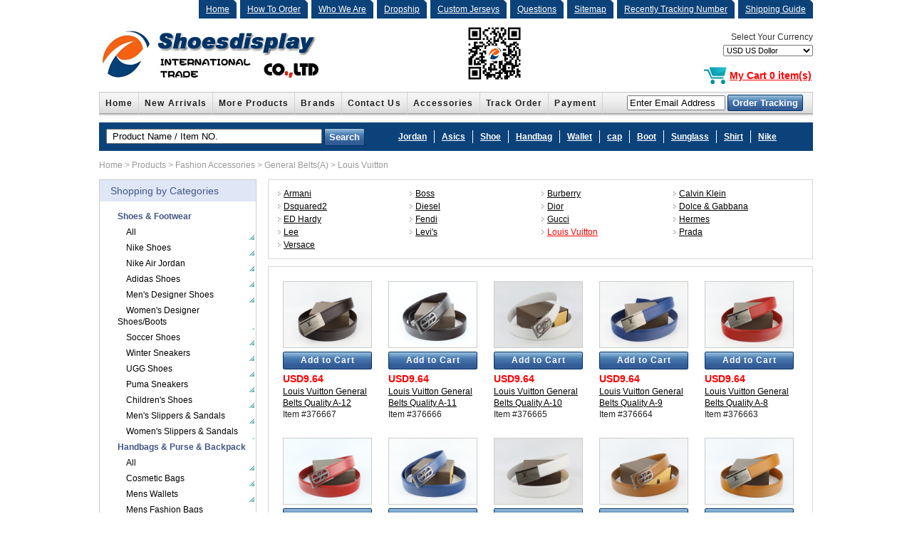

--- FILE ---
content_type: text/html; Charset=utf-8
request_url: https://www.shoesspring.ru/categories/louis+vuitton-2-207-1320-0-1.html
body_size: 19785
content:

<!DOCTYPE html PUBLIC "-//W3C//DTD XHTML 1.0 Transitional//EN" "http://www.w3.org/TR/xhtml1/DTD/xhtml1-transitional.dtd">
<html xmlns="http://www.w3.org/1999/xhtml">
<head>
<meta http-equiv="Content-Type" content="text/html; charset=utf-8" />
<TITLE>Louis Vuitton-Nike Air Max Shoes Online China, Shop Nike Air Max Shoes, Men's Nike Jordan, Men's Jordan Shoes Online China | shoesdisplay.ru</TITLE>
<META NAME="Keywords" CONTENT="nike air max shoes online china,men's nike jordan shoes online china">
<META NAME="Description" CONTENT="shoesspring.ru one of the best onine shopping site for men's nike jordan shoes and nike air max shoes online china at the best price visit now.">
<link href="/js/validationEngine.jquery.css" rel="stylesheet" type="text/css" />
<link href="/style/style.css" rel="stylesheet" type="text/css" />
<link href="/css/MenuMatic.css" rel="stylesheet" type="text/css"></link>
<link href="/js/fancyBox/jquery.fancybox.css" rel="stylesheet" type="text/css"></link>
<link href="/images/jqzoom.css" type="text/css" rel="stylesheet" />
<!-- Load the Mootools Framework -->
<!--<script src="http://www.google.com/jsapi"></script><script>google.load("mootools", "1.2.1");</script>-->	
<script src="/js/jquery-1.9.1.min.js" type="text/javascript"></script>
<script>jQuery.noConflict(); </script>	
<script src="/js/fancyBox/jquery.fancybox.pack.js" type="text/javascript"></script>
<script src="/js/jquery.validationEngine-en.js" type="text/javascript"></script>
<script src="/js/jquery.validationEngine.js" type="text/javascript"></script>
<SCRIPT src="/js/jquery.jqzoom.min.js" type="text/javascript"></SCRIPT>
<SCRIPT src="/js/MSClass.js" type="text/javascript"></SCRIPT>
<SCRIPT src="/js/jquery.smooth_tabs.1.1.js" type="text/javascript"></SCRIPT>
<script src="/js/function.js" type="text/javascript"></script>
<script src="/js/MenuMatic_0.68.3.js" type="text/javascript" ></script>
<!-- Create a MenuMatic Instance -->
<script type="text/javascript" >
    window.addEvent('domready', function() {			
        var myMenu = new MenuMatic({ id:'nav',orientation:'vertical' });			
    });		
</script>
</head>
<body>

<div id="header">
	<div class="header_top">
        <ul>
            
            <li><a href="/">Home</a></li>
            
            <li><a href="/info-how+to+order-49.html">How To Order</a></li>
            
            <li><a href="/info-who+we+are-1.html">Who We Are</a></li>
            
            <li><a href="/info-dropship-33.html">Dropship</a></li>
            
            <li><a href="/info-custom+jerseys-53.html">Custom Jerseys</a></li>
            
            <li><a href="/info-questions-6.html">Questions</a></li>
            
            <li><a href="sitemap.html">Sitemap</a></li>
            
            <li><a href="/info-recently+tracking+number-40.html">Recently Tracking Number</a></li>
            
            <li><a href="/info-shipping+guide-4.html">Shipping Guide</a></li>
            
        </ul>
    </div>
    <div class="header_fl"><div class="logo"><a href="/"><img src="/images/logo_img.gif" height="78" border="0" alt="Nike Air Max Shoes Online China, Shop Nike Air Max Shoes, Men's Nike Jordan, Men's Jordan Shoes Online China | shoesdisplay.ru" /></a></div>
	</div>
    <div class="header_fc">
    	<img src="/images/111.jpg" height="78" />
    </div>
    <!--
    <div class="search_top">
    <form id="searchleft"  name="searchleft" method="post" action="/search.asp">
    	<input type="text" onfocus="if(value=='Products Search') {value=''}" onblur="if (value=='') {value='Products Search'}" name="keyword" value="Products Search" />
        <input class="btn-submit" type="submit" value="Search">
    </form> 
    </div>
    -->   
    <div class="header_fr">
    	<form action="/currency.asp" method="post" name="formcurrency">
        <ul>
            <!--<li class="top_shopping_cart"><a href="/cart.html">You have <strong>0</strong> item(s) in your shopping cart</a></li>-->
            <li class="currency">
            Select Your Currency<br>
            <select name="currency" onChange="this.form.submit();">
            
            <option value="4" >USD&nbsp;US Dollor</option>
            
            <option value="8" >CAD&nbsp;Canadian Dollar</option>
            
            <option value="7" >AUD&nbsp;Australian Dollar</option>
            
            <option value="5" >EUR&nbsp;Euro</option>
            
            <option value="6" >GBP&nbsp;GB Pound</option>
            
            <option value="11" >CNY&nbsp;China Yuan</option>
            
            </select>
            <input type="hidden" name="urlid" value="/prolist.asp?classid=2:207:1320:0&page=1">
            </li>
        </ul>
        </form>
        <div class="top_contact">
            <a href="/cart.html" title="You have 0 item(s) in your shopping cart">My Cart 0 item(s)</a><a href="/cart.html" title="You have 0 item(s) in your shopping cart"><img src="/images/green/cart.png" alt="You have 0 item(s) in your shopping cart" /></a>
        </div>
    </div>
</div>

<div id="wrapper" class="clear">
	<div class="top_nav">
	<ul>
		
    	<li><a href="/">Home</a></li>
		
    	<li><a href="/products.html">New Arrivals</a></li>
		
    	<li><a href="https://qiqiyg.com/defaulten.html">More Products</a></li>
		
    	<li><a href="/brands.html">Brands</a></li>
		
    	<li><a href="/info-contact+us-5.html">Contact Us</a></li>
		
    	<li><a href="https://www.shoesspring.ru/categories/fashion+accessories-2-0-0-0-1.html">Accessories</a></li>
		
    	<li><a href="https://www.track-trace.com/">Track Order</a></li>
		
    	<li><a href="/info-payment-44.html">Payment</a></li>
		
    </ul>
    <div class="nav_order_track">
    <form id="OrderCheck" name="OrderCheck" method="post" action="/OrderCheck.asp" style="margin:0px; padding:0px">
        <ul>
            <li>
              <input name="orderemail" type="text" value="Enter Email Address"  onfocus="if(value=='Enter Email Address') {value=''}" onblur="if (value=='') {value='Enter Email Address'}" class="validate[required,custom[email]] text-input" style="width:130px;" >
            </li>
            <li>
              <input class="button" type="submit" value="Order Tracking" style="float:left; height:23px; margin:3px;" />
            </li>
        </ul>
    </form>
    </div>
    <script language="javascript" type="text/javascript"> 
    //表单验证
    (function($){
    $(document).ready(function() {
      $("#OrderCheck").validationEngine()
    });
    })(jQuery);
    </script> 
</div>

<div class="top_nav_search mt_10">
    <div class="nav_search">
        <form id="search"  name="search" method="post" action="/search.asp">
            <input type="text" onfocus="if(value=='Product Name / Item NO.') {value=''}" onblur="if (value=='') {value='Product Name / Item NO.'}" name="keyword" value="Product Name / Item NO." style="width:295px; text-indent:5px;" />
            <input class="button" type="submit" value="Search">
        </form>
    </div>
	<div class="search_key">
    	<ul>
        	
        	<li><a href="/search-jordan-1.html">Jordan</a></li>
            
        	<li><a href="/search-asics-1.html">Asics</a></li>
            
        	<li><a href="/search-shoe-1.html">Shoe</a></li>
            
        	<li><a href="/search-handbag
-1.html">Handbag
</a></li>
            
        	<li><a href="/search-wallet-1.html">Wallet</a></li>
            
        	<li><a href="/search-cap-1.html">cap</a></li>
            
        	<li><a href="/search-boot-1.html">Boot</a></li>
            
        	<li><a href="/search-sunglass-1.html">Sunglass</a></li>
            
        	<li><a href="/search-shirt-1.html">Shirt</a></li>
            
        	<li><a href="/search-nike-1.html">Nike</a></li>
            
        </ul>
    </div>
</div>
    <div class="position_top mt_10"><a href='/index.html'>Home</a> > <a href='/products.html'>Products</a> > <a href='/categories/fashion+accessories-2-0-0-0-1.html'>Fashion Accessories</a> > <a href='/categories/general+belts(a)-2-207-0-0-1.html'>General Belts(A)</a> > <a href='/categories/louis+vuitton-2-207-1320-0-1.html'>Louis Vuitton</a></div>
    <div id="box_right">
        <div class="cat_desc clear"><ul class='SubDirectory'>
<li><a href='/categories/armani-2-207-1309-0-1.html' title='Armani'>Armani</a></li>
<li><a href='/categories/boss-2-207-1319-0-1.html' title='Boss'>Boss</a></li>
<li><a href='/categories/burberry-2-207-1327-0-1.html' title='Burberry'>Burberry</a></li>
<li><a href='/categories/calvin+klein-2-207-1312-0-1.html' title='Calvin Klein'>Calvin Klein</a></li>
<li><a href='/categories/dsquared2-2-207-1313-0-1.html' title='Dsquared2'>Dsquared2</a></li>
<li><a href='/categories/diesel-2-207-1321-0-1.html' title='Diesel'>Diesel</a></li>
<li><a href='/categories/dior-2-207-1330-0-1.html' title='Dior'>Dior</a></li>
<li><a href='/categories/dolce+gabbana-2-207-1325-0-1.html' title='Dolce & Gabbana'>Dolce & Gabbana</a></li>
<li><a href='/categories/ed+hardy-2-207-1314-0-1.html' title='ED Hardy'>ED Hardy</a></li>
<li><a href='/categories/fendi-2-207-1324-0-1.html' title='Fendi'>Fendi</a></li>
<li><a href='/categories/gucci-2-207-1315-0-1.html' title='Gucci'>Gucci</a></li>
<li><a href='/categories/hermes-2-207-1326-0-1.html' title='Hermes'>Hermes</a></li>
<li><a href='/categories/lee-2-207-1316-0-1.html' title='Lee'>Lee</a></li>
<li><a href='/categories/levis-2-207-1322-0-1.html' title='Levi's'>Levi's</a></li>
<li><a class="Red" href='/categories/louis+vuitton-2-207-1320-0-1.html' title='Louis Vuitton'>Louis Vuitton</a></li>
<li><a href='/categories/prada-2-207-1329-0-1.html' title='Prada'>Prada</a></li>
<li><a href='/categories/versace-2-207-1308-0-1.html' title='Versace'>Versace</a></li>
</ul>
<div class=clear></div>
</div>
        <div class="clear"></div>
		
        <div class="mt_10"></div>
        <div class="pro_list">
      <ul>
         <li class="pro_img"><a href="/product/louis+vuitton+general+belts+quality+a+12-276667.html"><img src="/propic/20230311/20230311125729200.jpg" width="123" height="92"  border="0" onload="cs_resize(this,123,92)" /></a></li>
         <li class="pro_but">
          <a href="/quick_cart.asp?goodsID=276667" class="button fancybox" data-fancybox-type="iframe">Add to Cart</a>
         </li>
         <li class="pro_price"><strong>USD9.64</strong></li>
         <li class="pro_txt"><a href="/product/louis+vuitton+general+belts+quality+a+12-276667.html">Louis Vuitton General Belts Quality A-12</a></li>
         <li class="pro_txt">Item #376667 </li>
      </ul>
	
      <ul>
         <li class="pro_img"><a href="/product/louis+vuitton+general+belts+quality+a+11-276666.html"><img src="/propic/20230311/20230311125729780.jpg" width="123" height="92"  border="0" onload="cs_resize(this,123,92)" /></a></li>
         <li class="pro_but">
          <a href="/quick_cart.asp?goodsID=276666" class="button fancybox" data-fancybox-type="iframe">Add to Cart</a>
         </li>
         <li class="pro_price"><strong>USD9.64</strong></li>
         <li class="pro_txt"><a href="/product/louis+vuitton+general+belts+quality+a+11-276666.html">Louis Vuitton General Belts Quality A-11</a></li>
         <li class="pro_txt">Item #376666 </li>
      </ul>
	
      <ul>
         <li class="pro_img"><a href="/product/louis+vuitton+general+belts+quality+a+10-276665.html"><img src="/propic/20230311/20230311125729019.jpg" width="123" height="92"  border="0" onload="cs_resize(this,123,92)" /></a></li>
         <li class="pro_but">
          <a href="/quick_cart.asp?goodsID=276665" class="button fancybox" data-fancybox-type="iframe">Add to Cart</a>
         </li>
         <li class="pro_price"><strong>USD9.64</strong></li>
         <li class="pro_txt"><a href="/product/louis+vuitton+general+belts+quality+a+10-276665.html">Louis Vuitton General Belts Quality A-10</a></li>
         <li class="pro_txt">Item #376665 </li>
      </ul>
	
      <ul>
         <li class="pro_img"><a href="/product/louis+vuitton+general+belts+quality+a+9-276664.html"><img src="/propic/20230311/20230311125728752.jpg" width="123" height="92"  border="0" onload="cs_resize(this,123,92)" /></a></li>
         <li class="pro_but">
          <a href="/quick_cart.asp?goodsID=276664" class="button fancybox" data-fancybox-type="iframe">Add to Cart</a>
         </li>
         <li class="pro_price"><strong>USD9.64</strong></li>
         <li class="pro_txt"><a href="/product/louis+vuitton+general+belts+quality+a+9-276664.html">Louis Vuitton General Belts Quality A-9</a></li>
         <li class="pro_txt">Item #376664 </li>
      </ul>
	
      <ul>
         <li class="pro_img"><a href="/product/louis+vuitton+general+belts+quality+a+8-276663.html"><img src="/propic/20230311/20230311125728322.jpg" width="123" height="92"  border="0" onload="cs_resize(this,123,92)" /></a></li>
         <li class="pro_but">
          <a href="/quick_cart.asp?goodsID=276663" class="button fancybox" data-fancybox-type="iframe">Add to Cart</a>
         </li>
         <li class="pro_price"><strong>USD9.64</strong></li>
         <li class="pro_txt"><a href="/product/louis+vuitton+general+belts+quality+a+8-276663.html">Louis Vuitton General Belts Quality A-8</a></li>
         <li class="pro_txt">Item #376663 </li>
      </ul>
	
      <ul>
         <li class="pro_img"><a href="/product/louis+vuitton+general+belts+quality+a+7-276662.html"><img src="/propic/20230311/20230311125727112.jpg" width="123" height="92"  border="0" onload="cs_resize(this,123,92)" /></a></li>
         <li class="pro_but">
          <a href="/quick_cart.asp?goodsID=276662" class="button fancybox" data-fancybox-type="iframe">Add to Cart</a>
         </li>
         <li class="pro_price"><strong>USD9.64</strong></li>
         <li class="pro_txt"><a href="/product/louis+vuitton+general+belts+quality+a+7-276662.html">Louis Vuitton General Belts Quality A-7</a></li>
         <li class="pro_txt">Item #376662 </li>
      </ul>
	
      <ul>
         <li class="pro_img"><a href="/product/louis+vuitton+general+belts+quality+a+6-276661.html"><img src="/propic/20230311/20230311125727682.jpg" width="123" height="92"  border="0" onload="cs_resize(this,123,92)" /></a></li>
         <li class="pro_but">
          <a href="/quick_cart.asp?goodsID=276661" class="button fancybox" data-fancybox-type="iframe">Add to Cart</a>
         </li>
         <li class="pro_price"><strong>USD9.64</strong></li>
         <li class="pro_txt"><a href="/product/louis+vuitton+general+belts+quality+a+6-276661.html">Louis Vuitton General Belts Quality A-6</a></li>
         <li class="pro_txt">Item #376661 </li>
      </ul>
	
      <ul>
         <li class="pro_img"><a href="/product/louis+vuitton+general+belts+quality+a+5-276660.html"><img src="/propic/20230311/20230311125726353.jpg" width="123" height="92"  border="0" onload="cs_resize(this,123,92)" /></a></li>
         <li class="pro_but">
          <a href="/quick_cart.asp?goodsID=276660" class="button fancybox" data-fancybox-type="iframe">Add to Cart</a>
         </li>
         <li class="pro_price"><strong>USD9.64</strong></li>
         <li class="pro_txt"><a href="/product/louis+vuitton+general+belts+quality+a+5-276660.html">Louis Vuitton General Belts Quality A-5</a></li>
         <li class="pro_txt">Item #376660 </li>
      </ul>
	
      <ul>
         <li class="pro_img"><a href="/product/louis+vuitton+general+belts+quality+a+4-276659.html"><img src="/propic/20230311/20230311125726667.jpg" width="123" height="92"  border="0" onload="cs_resize(this,123,92)" /></a></li>
         <li class="pro_but">
          <a href="/quick_cart.asp?goodsID=276659" class="button fancybox" data-fancybox-type="iframe">Add to Cart</a>
         </li>
         <li class="pro_price"><strong>USD9.64</strong></li>
         <li class="pro_txt"><a href="/product/louis+vuitton+general+belts+quality+a+4-276659.html">Louis Vuitton General Belts Quality A-4</a></li>
         <li class="pro_txt">Item #376659 </li>
      </ul>
	
      <ul>
         <li class="pro_img"><a href="/product/louis+vuitton+general+belts+quality+a+3-276658.html"><img src="/propic/20230311/20230311125726168.jpg" width="123" height="92"  border="0" onload="cs_resize(this,123,92)" /></a></li>
         <li class="pro_but">
          <a href="/quick_cart.asp?goodsID=276658" class="button fancybox" data-fancybox-type="iframe">Add to Cart</a>
         </li>
         <li class="pro_price"><strong>USD9.64</strong></li>
         <li class="pro_txt"><a href="/product/louis+vuitton+general+belts+quality+a+3-276658.html">Louis Vuitton General Belts Quality A-3</a></li>
         <li class="pro_txt">Item #376658 </li>
      </ul>
	
      <ul>
         <li class="pro_img"><a href="/product/louis+vuitton+general+belts+quality+a+2-276657.html"><img src="/propic/20230311/20230311125725151.jpg" width="123" height="92"  border="0" onload="cs_resize(this,123,92)" /></a></li>
         <li class="pro_but">
          <a href="/quick_cart.asp?goodsID=276657" class="button fancybox" data-fancybox-type="iframe">Add to Cart</a>
         </li>
         <li class="pro_price"><strong>USD9.64</strong></li>
         <li class="pro_txt"><a href="/product/louis+vuitton+general+belts+quality+a+2-276657.html">Louis Vuitton General Belts Quality A-2</a></li>
         <li class="pro_txt">Item #376657 </li>
      </ul>
	
      <ul>
         <li class="pro_img"><a href="/product/louis+vuitton+general+belts+quality+a+1-276656.html"><img src="/propic/20230311/20230311125725350.jpg" width="123" height="92"  border="0" onload="cs_resize(this,123,92)" /></a></li>
         <li class="pro_but">
          <a href="/quick_cart.asp?goodsID=276656" class="button fancybox" data-fancybox-type="iframe">Add to Cart</a>
         </li>
         <li class="pro_price"><strong>USD9.64</strong></li>
         <li class="pro_txt"><a href="/product/louis+vuitton+general+belts+quality+a+1-276656.html">Louis Vuitton General Belts Quality A-1</a></li>
         <li class="pro_txt">Item #376656 </li>
      </ul>
	<div class="clera"></div></div><div class="page clear mt_10" style="text-align:right;">Current:1/1 , Total 12 items , 
 <span>1</span>
  Page:<span class="select"><select onchange="document.location.href='/categories/louis+vuitton-2-207-1320-0-{PageNum}.html'.replace('{PageNum}',this.value);"><option value="1" selected>1</option></select></span>
</div>
    </div>
        <!--Categories-->
    <div id="box_left">
        <div class="left_top">Shopping by Categories</div>
        <div class="left_nav_info">
        				<div id="Categories">
<ul id="nav">
<li class="item-1">Shoes & Footwear<li><a href='/categories/shoes+footwear-3-0-0-0-1.html'>All</a></li>

<li><a href='/categories/nike+shoes-3-162-0-0-1.html'>Nike Shoes</a>
<ul>
<li><a href='/categories/nike+heel+womens+shoes-3-162-1132-0-1.html'>Nike Heel Women's Shoes</a></li>
<li><a href='/categories/nike+air+mag-3-162-1537-0-1.html'>Nike Air Mag</a></li>
<li><a href='/categories/nike+air+force-3-162-794-0-1.html'>Nike Air Force</a></li>
<li><a href='/categories/nike+air+max+series-3-162-718-0-1.html'>Nike Air Max Series</a></li>
<li><a href='/categories/nike+shox+series-3-162-733-0-1.html'>Nike Shox Series</a></li>
<li><a href='/categories/nike+dunk+sb+shoes-3-162-785-0-1.html'>Nike Dunk SB Shoes</a></li>
<li><a href='/categories/nike+running(free)+shoes-3-162-725-0-1.html'>Nike Running(Free) Shoes</a></li>
<li><a href='/categories/nike+air+yeezy+mens-3-162-1151-0-1.html'>Nike Air Yeezy Men's</a></li>
<li><a href='/categories/nike+basketball+shoes-3-162-1145-0-1.html'>Nike Basketball Shoes</a></li>
<li><a href='/categories/nike+air+yeezy+womens-3-162-1150-0-1.html'>Nike Air Yeezy Women's</a></li>
<li><a href='/categories/nike+cortez+womens-3-162-1146-0-1.html'>Nike Cortez Women's</a></li>
<li><a href='/categories/nike+cortez+mens-3-162-1147-0-1.html'>Nike Cortez Men's</a></li>
<li><a href='/categories/nike+skateboarding+shoes-3-162-722-0-1.html'>Nike Skateboarding Shoes</a></li>
<li><a href='/categories/nike+womens+boots-3-162-1209-0-1.html'>Nike Women's Boots</a></li>
</ul>
</li>
<li><a href='/categories/nike+air+jordan-3-170-0-0-1.html'>Nike Air Jordan</a>
<ul>
<li><a href='/categories/jordan+large+size-3-170-1392-0-1.html'>Jordan Large Size</a></li>
<li><a href='/categories/jordan+men+shoes-3-170-753-0-1.html'>Jordan Men Shoes</a></li>
<li><a href='/categories/jordan+women(big+kids)+shoes-3-170-754-0-1.html'>Jordan Women(Big Kids) Shoes</a></li>
</ul>
</li>
<li><a href='/categories/adidas+shoes-3-177-0-0-1.html'>Adidas Shoes</a>
<ul>
<li><a href='/categories/adidas+originals+mens-3-177-1333-0-1.html'>Adidas Originals Mens</a></li>
<li><a href='/categories/adidas+y3+couples-3-177-1338-0-1.html'>Adidas Y3 Couples</a></li>
<li><a href='/categories/adiadas+clover+mens-3-177-1339-0-1.html'>Adiadas Clover Men's</a></li>
<li><a href='/categories/adidas+super+star+mens-3-177-1341-0-1.html'>Adidas Super Star Men's</a></li>
<li><a href='/categories/adidas+adicolor+mens-3-177-1342-0-1.html'>Adidas Adicolor Men's</a></li>
<li><a href='/categories/adidas+basketball+mens-3-177-1345-0-1.html'>Adidas Basketball Men's</a></li>
<li><a href='/categories/adidas+mens+running-3-177-1346-0-1.html'>Adidas Men's Running</a></li>
<li><a href='/categories/mens+adidas+porsche+design-3-177-1360-0-1.html'>Mens Adidas Porsche Design</a></li>
<li><a href='/categories/mens+adidas+skate-3-177-1474-0-1.html'>Men's Adidas Skate</a></li>
<li><a href='/categories/adidas+yeezy+boost-3-177-1513-0-1.html'>Adidas Yeezy Boost</a></li>
<li><a href='/categories/adidas+boots-3-177-1530-0-1.html'>Adidas Boots</a></li>
<li><a href='/categories/adidas+super+star+womens-3-177-1404-0-1.html'>Adidas Super Star Womens</a></li>
<li><a href='/categories/adidas+originals+womens-3-177-1347-0-1.html'>Adidas Originals Womens</a></li>
<li><a href='/categories/adidas+running+womens-3-177-1348-0-1.html'>Adidas Running Women's</a></li>
<li><a href='/categories/adidas+clover+womens-3-177-1349-0-1.html'>Adidas Clover Women's</a></li>
<li><a href='/categories/womens+adidas+skate-3-177-1475-0-1.html'>Women's Adidas Skate</a></li>
</ul>
</li>
<li><a href='/categories/mens+designer+shoes-3-160-0-0-1.html'>Men's Designer Shoes</a>
<ul>
<li><a href='/categories/asics-3-160-748-0-1.html'>Asics</a></li>
<li><a href='/categories/armani-3-160-759-0-1.html'>Armani</a></li>
<li><a href='/categories/alexander+mcqueen-3-160-790-0-1.html'>Alexander Mcqueen</a></li>
<li><a href='/categories/burberry-3-160-745-0-1.html'>Burberry</a></li>
<li><a href='/categories/balenciaga-3-160-987-0-1.html'>Balenciaga</a></li>
<li><a href='/categories/balmain-3-160-1545-0-1.html'>Balmain</a></li>
<li><a href='/categories/converse-3-160-774-0-1.html'>Converse</a></li>
<li><a href='/categories/christian+louboutin-3-160-737-0-1.html'>Christian Louboutin</a></li>
<li><a href='/categories/coach-3-160-760-0-1.html'>Coach</a></li>
<li><a href='/categories/columbia-3-160-756-0-1.html'>Columbia</a></li>
<li><a href='/categories/dior-3-160-742-0-1.html'>Dior</a></li>
<li><a href='/categories/dolce+gabbana-3-160-763-0-1.html'>Dolce & Gabbana</a></li>
<li><a href='/categories/dsquared2-3-160-1225-0-1.html'>Dsquared2</a></li>
<li><a href='/categories/diesel-3-160-1352-0-1.html'>Diesel</a></li>
<li><a href='/categories/fendi-3-160-750-0-1.html'>Fendi</a></li>
<li><a href='/categories/gucci+low+cut-3-160-983-0-1.html'>Gucci Low Cut</a></li>
<li><a href='/categories/gucci+big+size-3-160-984-0-1.html'>Gucci Big Size</a></li>
<li><a href='/categories/gucci+high+cut-3-160-985-0-1.html'>Gucci High Cut</a></li>
<li><a href='/categories/giuseppe+zanotti-3-160-1531-0-1.html'>Giuseppe zanotti</a></li>
<li><a href='/categories/hermes-3-160-1380-0-1.html'>Hermes</a></li>
<li><a href='/categories/hoka-3-160-746-0-1.html'>HOKA</a></li>
<li><a href='/categories/hogan-3-160-744-0-1.html'>Hogan</a></li>
<li><a href='/categories/louis+vuitton-3-160-741-0-1.html'>Louis Vuitton</a></li>
<li><a href='/categories/lacoste-3-160-818-0-1.html'>Lacoste</a></li>
<li><a href='/categories/louis+vuitton+high+tops-3-160-982-0-1.html'>Louis Vuitton High Tops</a></li>
<li><a href='/categories/michael+kors-3-160-1381-0-1.html'>Michael Kors</a></li>
<li><a href='/categories/mizuno-3-160-1497-0-1.html'>Mizuno</a></li>
<li><a href='/categories/monster+cloudtec-3-160-1234-0-1.html'>Monster CloudTec</a></li>
<li><a href='/categories/new+balance-3-160-1237-0-1.html'>New Balance</a></li>
<li><a href='/categories/polo+by+ralph+lauren-3-160-1367-0-1.html'>Polo by Ralph Lauren</a></li>
<li><a href='/categories/prada-3-160-849-0-1.html'>Prada</a></li>
<li><a href='/categories/salomon-3-160-1430-0-1.html'>Salomon</a></li>
<li><a href='/categories/reebok-3-160-1144-0-1.html'>Reebok</a></li>
<li><a href='/categories/toms-3-160-1415-0-1.html'>Toms</a></li>
<li><a href='/categories/timberland-3-160-758-0-1.html'>Timberland</a></li>
<li><a href='/categories/under+armour-3-160-1517-0-1.html'>Under Armour</a></li>
<li><a href='/categories/versace-3-160-1492-0-1.html'>Versace</a></li>
<li><a href='/categories/vans-3-160-870-0-1.html'>Vans</a></li>
<li><a href='/categories/valentino-3-160-762-0-1.html'>VALENTINO</a></li>
</ul>
</li>
<li><a href='/categories/womens+designer+shoes/boots-3-193-0-0-1.html'>Women's Designer Shoes/Boots</a>
<ul>
<li><a href='/categories/asics-3-193-1389-0-1.html'>Asics</a></li>
<li><a href='/categories/alexander+mcqueen-3-193-1428-0-1.html'>Alexander McQueen</a></li>
<li><a href='/categories/burberry-3-193-1133-0-1.html'>Burberry</a></li>
<li><a href='/categories/balenciaga-3-193-977-0-1.html'>Balenciaga</a></li>
<li><a href='/categories/balmain-3-193-1546-0-1.html'>Balmain</a></li>
<li><a href='/categories/converse-3-193-978-0-1.html'>Converse</a></li>
<li><a href='/categories/coach+boots-3-193-974-0-1.html'>Coach Boots</a></li>
<li><a href='/categories/chanel+boots-3-193-961-0-1.html'>Chanel Boots</a></li>
<li><a href='/categories/christian+louboutin-3-193-1505-0-1.html'>Christian Louboutin</a></li>
<li><a href='/categories/christian+dior-3-193-962-0-1.html'>Christian Dior</a></li>
<li><a href='/categories/dolce+gabbana-3-193-979-0-1.html'>Dolce & Gabbana</a></li>
<li><a href='/categories/fendi-3-193-1468-0-1.html'>Fendi</a></li>
<li><a href='/categories/gucci+high+tops-3-193-966-0-1.html'>Gucci High Tops</a></li>
<li><a href='/categories/gucci+low+cut-3-193-967-0-1.html'>Gucci Low Cut</a></li>
<li><a href='/categories/gucci+boots-3-193-969-0-1.html'>Gucci Boots</a></li>
<li><a href='/categories/giuseppe+zanotti-3-193-1533-0-1.html'>Giuseppe zanotti</a></li>
<li><a href='/categories/hermes-3-193-1412-0-1.html'>Hermes</a></li>
<li><a href='/categories/hoka-3-193-963-0-1.html'>HOKA</a></li>
<li><a href='/categories/hogan-3-193-959-0-1.html'>Hogan</a></li>
<li><a href='/categories/monster+cloudtec-3-193-1476-0-1.html'>Monster CloudTec</a></li>
<li><a href='/categories/lacoste-3-193-980-0-1.html'>Lacoste</a></li>
<li><a href='/categories/louis+vuitton-3-193-964-0-1.html'>Louis Vuitton</a></li>
<li><a href='/categories/mbt+womens+shoes-3-193-975-0-1.html'>MBT Women's Shoes</a></li>
<li><a href='/categories/mizuno-3-193-1498-0-1.html'>Mizuno</a></li>
<li><a href='/categories/monster+cloudtec-3-193-1499-0-1.html'>Monster CloudTec</a></li>
<li><a href='/categories/louis+vuitton+boots-3-193-1467-0-1.html'>Louis Vuitton Boots</a></li>
<li><a href='/categories/new+balance-3-193-1401-0-1.html'>New Balance</a></li>
<li><a href='/categories/prada-3-193-970-0-1.html'>Prada</a></li>
<li><a href='/categories/reebok-3-193-1143-0-1.html'>Reebok</a></li>
<li><a href='/categories/salvatore+ferragamo-3-193-1368-0-1.html'>Salvatore Ferragamo</a></li>
<li><a href='/categories/salomon-3-193-1471-0-1.html'>Salomon</a></li>
<li><a href='/categories/toms-3-193-1369-0-1.html'>Toms</a></li>
<li><a href='/categories/timberland-3-193-956-0-1.html'>Timberland</a></li>
<li><a href='/categories/under+armour-3-193-1527-0-1.html'>Under Armour</a></li>
<li><a href='/categories/vans-3-193-1501-0-1.html'>Vans</a></li>
<li><a href='/categories/yves+saint+laurent+heels-3-193-1355-0-1.html'>Yves Saint Laurent Heels</a></li>
</ul>
</li>
<li><a href='/categories/soccer+shoes-3-209-0-0-1.html'>Soccer Shoes</a></li>
<li><a href='/categories/winter+sneakers-3-210-0-0-1.html'>Winter Sneakers</a></li>
<li><a href='/categories/ugg+shoes-3-216-0-0-1.html'>UGG Shoes</a></li>
<li><a href='/categories/puma+sneakers-3-159-0-0-1.html'>Puma Sneakers</a>
<ul>
<li><a href='/categories/puma+mens+shoes-3-159-715-0-1.html'>Puma Men's Shoes</a></li>
<li><a href='/categories/puma+high+tops+mens-3-159-856-0-1.html'>Puma High Tops Men's</a></li>
<li><a href='/categories/puma+womens+shoes-3-159-907-0-1.html'>Puma Women's Shoes</a></li>
<li><a href='/categories/puma+high+tops+womens-3-159-908-0-1.html'>Puma High Tops Women's</a></li>
<li><a href='/categories/puma+lovers+shoes-3-159-909-0-1.html'>Puma Lovers Shoes</a></li>
</ul>
</li>
<li><a href='/categories/childrens+shoes-3-190-0-0-1.html'>Children's Shoes</a>
<ul>
<li><a href='/categories/nike+running+kids-3-190-862-0-1.html'>Nike Running Kids</a></li>
<li><a href='/categories/adidas+running+kids-3-190-872-0-1.html'>Adidas Running Kids</a></li>
<li><a href='/categories/nike+jordan+kids-3-190-1248-0-1.html'>Nike Jordan Kids</a></li>
<li><a href='/categories/nike+air+max+kids-3-190-1249-0-1.html'>Nike Air Max Kids</a></li>
<li><a href='/categories/tim-3-190-1361-0-1.html'>Tim</a></li>
<li><a href='/categories/nike+basketball+kids+shoes-3-190-1422-0-1.html'>Nike Basketball Kids Shoes</a></li>
<li><a href='/categories/new+balance-3-190-1482-0-1.html'>New Balance</a></li>
<li><a href='/categories/nike+air+force+1+kids-3-190-1535-0-1.html'>Nike Air Force 1 Kids</a></li>
</ul>
</li>
<li><a href='/categories/mens+slippers+sandals-3-166-0-0-1.html'>Men's Slippers & Sandals</a>
<ul>
<li><a href='/categories/adidas-3-166-1029-0-1.html'>Adidas</a></li>
<li><a href='/categories/abercrombie+fitch-3-166-1038-0-1.html'>Abercrombie & Fitch</a></li>
<li><a href='/categories/burberry-3-166-1028-0-1.html'>Burberry</a></li>
<li><a href='/categories/birkenstock-3-166-1429-0-1.html'>Birkenstock</a></li>
<li><a href='/categories/gucci-3-166-1031-0-1.html'>Gucci</a></li>
<li><a href='/categories/jordan-3-166-1420-0-1.html'>Jordan</a></li>
<li><a href='/categories/louis+vuitton-3-166-1032-0-1.html'>Louis Vuitton</a></li>
<li><a href='/categories/nike-3-166-1030-0-1.html'>Nike</a></li>
<li><a href='/categories/prada-3-166-1515-0-1.html'>Prada</a></li>
<li><a href='/categories/paul+smith-3-166-1034-0-1.html'>Paul Smith</a></li>
<li><a href='/categories/versace-3-166-1027-0-1.html'>Versace</a></li>
</ul>
</li>
<li><a href='/categories/womens+slippers+sandals-3-192-0-0-1.html'>Women's Slippers & Sandals</a>
<ul>
<li><a href='/categories/abercrombie+fitch-3-192-1010-0-1.html'>Abercrombie & Fitch</a></li>
<li><a href='/categories/adidas-3-192-1021-0-1.html'>Adidas</a></li>
<li><a href='/categories/bikenstock-3-192-998-0-1.html'>Bikenstock</a></li>
<li><a href='/categories/burberry-3-192-1001-0-1.html'>Burberry</a></li>
<li><a href='/categories/coach-3-192-1006-0-1.html'>Coach</a></li>
<li><a href='/categories/christian+dior-3-192-1008-0-1.html'>Christian Dior</a></li>
<li><a href='/categories/chanel-3-192-1018-0-1.html'>Chanel</a></li>
<li><a href='/categories/dolce+gabbana-3-192-1004-0-1.html'>Dolce & Gabbana</a></li>
<li><a href='/categories/fendi-3-192-1005-0-1.html'>Fendi</a></li>
<li><a href='/categories/five+fingers+sandals-3-192-1039-0-1.html'>Five fingers Sandals</a></li>
<li><a href='/categories/giuseppe+zanotti-3-192-1532-0-1.html'>Giuseppe zanotti</a></li>
<li><a href='/categories/gucci+heel-3-192-1012-0-1.html'>Gucci Heel</a></li>
<li><a href='/categories/gucci-3-192-1025-0-1.html'>Gucci</a></li>
<li><a href='/categories/hermes-3-192-1516-0-1.html'>Hermes</a></li>
<li><a href='/categories/jordan-3-192-1526-0-1.html'>Jordan</a></li>
<li><a href='/categories/juicy+couture-3-192-1019-0-1.html'>Juicy Couture</a></li>
<li><a href='/categories/jimmy+choo-3-192-1015-0-1.html'>Jimmy Choo</a></li>
<li><a href='/categories/louis+vuitton-3-192-1023-0-1.html'>Louis Vuitton</a></li>
<li><a href='/categories/louis+vuitton+heel-3-192-1024-0-1.html'>Louis Vuitton Heel</a></li>
<li><a href='/categories/miumiu-3-192-1009-0-1.html'>Miumiu</a></li>
<li><a href='/categories/michael+kors-3-192-1509-0-1.html'>Michael Kors</a></li>
<li><a href='/categories/nike-3-192-1528-0-1.html'>Nike</a></li>
<li><a href='/categories/puma-3-192-1539-0-1.html'>Puma</a></li>
<li><a href='/categories/prada-3-192-1026-0-1.html'>Prada</a></li>
<li><a href='/categories/yves+saint+laurent-3-192-1016-0-1.html'>Yves Saint Laurent</a></li>
</ul>
</li>
</li>
<li class="item-1">Handbags & Purse & Backpack<li><a href='/categories/handbags+purse+backpack-4-0-0-0-1.html'>All</a></li>

<li><a href='/categories/cosmetic+bags-4-198-0-0-1.html'>Cosmetic Bags</a>
<ul>
<li><a href='/categories/cosmetic+bag+four+set-4-198-1091-0-1.html'>Cosmetic bag four set</a></li>
</ul>
</li>
<li><a href='/categories/mens+wallets-4-197-0-0-1.html'>Mens Wallets</a>
<ul>
<li><a href='/categories/designer+mens+wallet-4-197-1090-0-1.html'>Designer Mens Wallet</a></li>
<li><a href='/categories/mens+aaa+grade-4-197-1230-0-1.html'>Mens AAA Grade</a></li>
<li><a href='/categories/abercrombie+fitch+wallets-4-197-1189-0-1.html'>Abercrombie & Fitch Wallets</a></li>
</ul>
</li>
<li><a href='/categories/mens+fashion+bags-4-196-0-0-1.html'>Mens Fashion Bags</a>
<ul>
<li><a href='/categories/louis+vuitton-4-196-1087-0-1.html'>Louis Vuitton</a></li>
<li><a href='/categories/name+brand+mens-4-196-1088-0-1.html'>Name Brand Mens</a></li>
<li><a href='/categories/gucci-4-196-1231-0-1.html'>Gucci</a></li>
<li><a href='/categories/coach-4-196-1503-0-1.html'>Coach</a></li>
<li><a href='/categories/hermes-4-196-1504-0-1.html'>Hermes</a></li>
<li><a href='/categories/michael+kors-4-196-1534-0-1.html'>Michael Kors</a></li>
<li><a href='/categories/prada-4-196-1416-0-1.html'>Prada</a></li>
</ul>
</li>
<li><a href='/categories/premium+wallets(aaa+)-4-199-0-0-1.html'>Premium Wallets(AAA+)</a>
<ul>
<li><a href='/categories/michael+kors+aaa+-4-199-1103-0-1.html'>Michael Kors AAA+</a></li>
<li><a href='/categories/burberry+aaa+-4-199-1104-0-1.html'>Burberry AAA+</a></li>
<li><a href='/categories/coach+aaa+-4-199-1096-0-1.html'>Coach AAA+</a></li>
<li><a href='/categories/gucci+aaa+-4-199-1094-0-1.html'>Gucci AAA+</a></li>
<li><a href='/categories/hermes+aaa+-4-199-1099-0-1.html'>Hermes AAA+</a></li>
<li><a href='/categories/louis+vuitton+aaa+-4-199-1093-0-1.html'>Louis Vuitton AAA+</a></li>
<li><a href='/categories/prada+aaa+-4-199-1421-0-1.html'>Prada AAA+</a></li>
</ul>
</li>
<li><a href='/categories/name+brand+wallets(a+)-4-200-0-0-1.html'>Name Brand Wallets(A+)</a>
<ul>
<li><a href='/categories/burberry-4-200-1105-0-1.html'>Burberry</a></li>
<li><a href='/categories/chole-4-200-1112-0-1.html'>Chole</a></li>
<li><a href='/categories/coach-4-200-1116-0-1.html'>Coach</a></li>
<li><a href='/categories/dolce+gabbana-4-200-1113-0-1.html'>Dolce & Gabbana</a></li>
<li><a href='/categories/ed+hardy-4-200-1117-0-1.html'>ED Hardy</a></li>
<li><a href='/categories/goyard-4-200-1107-0-1.html'>Goyard</a></li>
<li><a href='/categories/furla-4-200-1409-0-1.html'>Furla</a></li>
<li><a href='/categories/fendi-4-200-1121-0-1.html'>Fendi</a></li>
<li><a href='/categories/gucci-4-200-1124-0-1.html'>Gucci</a></li>
<li><a href='/categories/hermes-4-200-1119-0-1.html'>Hermes</a></li>
<li><a href='/categories/michael+kors-4-200-1253-0-1.html'>Michael Kors</a></li>
<li><a href='/categories/juicy+couture-4-200-1108-0-1.html'>Juicy Couture</a></li>
<li><a href='/categories/louis+vuitton-4-200-1109-0-1.html'>Louis Vuitton</a></li>
<li><a href='/categories/miumiu-4-200-1118-0-1.html'>Miumiu</a></li>
<li><a href='/categories/prada-4-200-1106-0-1.html'>Prada</a></li>
<li><a href='/categories/tous-4-200-1114-0-1.html'>Tous</a></li>
</ul>
</li>
<li><a href='/categories/name+brand+handbagsbackpack(a+)-4-173-0-0-1.html'>Name Brand Handbags&Backpack(A+)</a>
<ul>
<li><a href='/categories/abercrombie+fitch-4-173-1059-0-1.html'>Abercrombie & Fitch</a></li>
<li><a href='/categories/adidas-4-173-1396-0-1.html'>Adidas</a></li>
<li><a href='/categories/britto-4-173-1254-0-1.html'>Britto</a></li>
<li><a href='/categories/burberry-4-173-1050-0-1.html'>Burberry</a></li>
<li><a href='/categories/chole-4-173-1055-0-1.html'>Chole</a></li>
<li><a href='/categories/celine-4-173-1242-0-1.html'>Celine</a></li>
<li><a href='/categories/coach-4-173-1072-0-1.html'>Coach</a></li>
<li><a href='/categories/dior-4-173-1062-0-1.html'>Dior</a></li>
<li><a href='/categories/dolce+gabbana-4-173-1046-0-1.html'>Dolce & Gabbana</a></li>
<li><a href='/categories/ed+hardy-4-173-1056-0-1.html'>ED Hardy</a></li>
<li><a href='/categories/fendi-4-173-1064-0-1.html'>Fendi</a></li>
<li><a href='/categories/furla-4-173-1373-0-1.html'>Furla</a></li>
<li><a href='/categories/jimmy+choo-4-173-1067-0-1.html'>Jimmy Choo</a></li>
<li><a href='/categories/guess-4-173-1063-0-1.html'>Guess</a></li>
<li><a href='/categories/juicy+couture-4-173-1060-0-1.html'>Juicy Couture</a></li>
<li><a href='/categories/gucci-4-173-1045-0-1.html'>Gucci</a></li>
<li><a href='/categories/hermes-4-173-1070-0-1.html'>Hermes</a></li>
<li><a href='/categories/louis+vuitton-4-173-1053-0-1.html'>Louis Vuitton</a></li>
<li><a href='/categories/marc+jacob-4-173-1049-0-1.html'>Marc Jacob</a></li>
<li><a href='/categories/michael+kors-4-173-1235-0-1.html'>Michael Kors</a></li>
<li><a href='/categories/mcm+(mode+creationmunich)-4-173-1500-0-1.html'>MCM (Mode CreationMunich)</a></li>
<li><a href='/categories/nike-4-173-1395-0-1.html'>Nike</a></li>
<li><a href='/categories/mulberry-4-173-1066-0-1.html'>Mulberry</a></li>
<li><a href='/categories/prada-4-173-1061-0-1.html'>Prada</a></li>
<li><a href='/categories/paul+smith-4-173-1044-0-1.html'>Paul Smith</a></li>
<li><a href='/categories/roberto+cavalli-4-173-1374-0-1.html'>Roberto Cavalli</a></li>
<li><a href='/categories/ralph+lauren+polo-4-173-1134-0-1.html'>Ralph Lauren Polo</a></li>
<li><a href='/categories/tous-4-173-1052-0-1.html'>Tous</a></li>
<li><a href='/categories/versace-4-173-1054-0-1.html'>Versace</a></li>
<li><a href='/categories/yves+saint+laurent(ysl)-4-173-1529-0-1.html'>Yves Saint Laurent(YSL)</a></li>
</ul>
</li>
<li><a href='/categories/premium+handbags(aaa+)-4-195-0-0-1.html'>Premium Handbags(AAA+)</a>
<ul>
<li><a href='/categories/burberry-4-195-1075-0-1.html'>Burberry</a></li>
<li><a href='/categories/bottega+veneta-4-195-1241-0-1.html'>Bottega Veneta</a></li>
<li><a href='/categories/bvlgari-4-195-1508-0-1.html'>Bvlgari</a></li>
<li><a href='/categories/celine-4-195-1462-0-1.html'>Celine</a></li>
<li><a href='/categories/chole-4-195-1083-0-1.html'>Chole</a></li>
<li><a href='/categories/coach-4-195-1073-0-1.html'>Coach</a></li>
<li><a href='/categories/dior-4-195-1082-0-1.html'>Dior</a></li>
<li><a href='/categories/gucci-4-195-1074-0-1.html'>Gucci</a></li>
<li><a href='/categories/hermes-4-195-1081-0-1.html'>Hermes</a></li>
<li><a href='/categories/givenchy-4-195-1470-0-1.html'>Givenchy</a></li>
<li><a href='/categories/jimmy+choo-4-195-1078-0-1.html'>Jimmy Choo</a></li>
<li><a href='/categories/loewe-4-195-1086-0-1.html'>Loewe</a></li>
<li><a href='/categories/louis+vuitton-4-195-1085-0-1.html'>Louis Vuitton</a></li>
<li><a href='/categories/miu+miu-4-195-1080-0-1.html'>Miu Miu</a></li>
<li><a href='/categories/marc+jacobs-4-195-1076-0-1.html'>Marc Jacobs</a></li>
<li><a href='/categories/prada-4-195-1077-0-1.html'>Prada</a></li>
</ul>
</li>
</li>
<li class="item-1">Apparels & Clothing<li><a href='/categories/apparels+clothing-1-0-0-0-1.html'>All</a></li>

<li><a href='/categories/fashion+jackets-1-156-0-0-1.html'>Fashion Jackets</a>
<ul>
<li><a href='/categories/armani+mens-1-156-1158-0-1.html'>Armani Mens</a></li>
<li><a href='/categories/adidas+mens-1-156-1159-0-1.html'>Adidas Mens</a></li>
<li><a href='/categories/abercrombie+fitch+mens-1-156-1160-0-1.html'>Abercrombie & Fitch Mens</a></li>
<li><a href='/categories/boss+mens-1-156-1163-0-1.html'>Boss Mens</a></li>
<li><a href='/categories/burberry+mens-1-156-1164-0-1.html'>Burberry Mens</a></li>
<li><a href='/categories/columbia+mens-1-156-1165-0-1.html'>Columbia Mens</a></li>
<li><a href='/categories/calvin+klein+mens-1-156-1167-0-1.html'>Calvin Klein Mens</a></li>
<li><a href='/categories/crooks+castles+mens+jacket-1-156-1182-0-1.html'>Crooks & Castles Men's Jacket</a></li>
<li><a href='/categories/dolce+gabbana+mens-1-156-1207-0-1.html'>Dolce & Gabbana Mens</a></li>
<li><a href='/categories/ed+hardy+mens-1-156-1169-0-1.html'>ED Hardy Mens</a></li>
<li><a href='/categories/g+star+mens-1-156-1172-0-1.html'>G-Star Mens</a></li>
<li><a href='/categories/gucci+mens-1-156-1171-0-1.html'>Gucci Mens</a></li>
<li><a href='/categories/hackett+mens-1-156-1363-0-1.html'>Hackett Mens</a></li>
<li><a href='/categories/hollister+mens-1-156-1481-0-1.html'>Hollister Mens</a></li>
<li><a href='/categories/the+north+face+mens-1-156-1170-0-1.html'>The North Face Mens</a></li>
<li><a href='/categories/lacoste+mens-1-156-1173-0-1.html'>Lacoste Mens</a></li>
<li><a href='/categories/mammut+mens-1-156-1494-0-1.html'>Mammut Mens</a></li>
<li><a href='/categories/mlb+mens+jackets-1-156-1403-0-1.html'>MLB Men's Jackets</a></li>
<li><a href='/categories/louis+vuitton+mens-1-156-1202-0-1.html'>Louis Vuitton Mens</a></li>
<li><a href='/categories/moncler+mens-1-156-1175-0-1.html'>Moncler Mens</a></li>
<li><a href='/categories/nike+mens-1-156-1176-0-1.html'>Nike Mens</a></li>
<li><a href='/categories/north+face+mens-1-156-1226-0-1.html'>North Face Mens</a></li>
<li><a href='/categories/puma+mens-1-156-1177-0-1.html'>Puma Mens</a></li>
<li><a href='/categories/ralph+lauren+polo+mens-1-156-1210-0-1.html'>Ralph Lauren Polo Mens</a></li>
<li><a href='/categories/spyder+ski+mens-1-156-1178-0-1.html'>Spyder Ski Mens</a></li>
<li><a href='/categories/adidas+womens-1-156-1179-0-1.html'>Adidas Womens</a></li>
<li><a href='/categories/abercrombie+fitch+womens-1-156-1183-0-1.html'>Abercrombie & Fitch Womens</a></li>
<li><a href='/categories/burberry+womens-1-156-1180-0-1.html'>Burberry Womens</a></li>
<li><a href='/categories/columbia+womens-1-156-1181-0-1.html'>Columbia Womens</a></li>
<li><a href='/categories/gucci+womens-1-156-1184-0-1.html'>Gucci Womens</a></li>
<li><a href='/categories/hollister+womens-1-156-1480-0-1.html'>Hollister Womens</a></li>
<li><a href='/categories/louis+vuitton+womens-1-156-1185-0-1.html'>Louis Vuitton Womens</a></li>
<li><a href='/categories/moncler+womens-1-156-1186-0-1.html'>Moncler Womens</a></li>
<li><a href='/categories/mammut+womens-1-156-1495-0-1.html'>Mammut Womens</a></li>
<li><a href='/categories/north+face+womens-1-156-1332-0-1.html'>North Face Womens</a></li>
<li><a href='/categories/nike+womens-1-156-1187-0-1.html'>Nike Womens</a></li>
<li><a href='/categories/ralph+lauren+polo+womens-1-156-1473-0-1.html'>Ralph Lauren Polo Womens</a></li>
<li><a href='/categories/spyder+ski+womens-1-156-1188-0-1.html'>Spyder Ski Womens</a></li>
</ul>
</li>
<li><a href='/categories/hip+hop+clothing-1-212-0-0-1.html'>Hip Hop Clothing</a></li>
<li><a href='/categories/designer+sweaters-1-188-0-0-1.html'>Designer Sweaters</a>
<ul>
<li><a href='/categories/af+sweaters+womens-1-188-933-0-1.html'>AF Sweaters Women's</a></li>
<li><a href='/categories/lacoste+womens+sweaters-1-188-934-0-1.html'>Lacoste Women's Sweaters</a></li>
<li><a href='/categories/armani+mens+sweaters-1-188-925-0-1.html'>Armani Men's Sweaters</a></li>
<li><a href='/categories/af+mens+sweaters-1-188-932-0-1.html'>AF Men's Sweaters</a></li>
<li><a href='/categories/calvin+klein+mens+sweaters-1-188-923-0-1.html'>Calvin Klein Men's Sweaters</a></li>
<li><a href='/categories/diesel+mens+sweaters-1-188-927-0-1.html'>Diesel Men's Sweaters</a></li>
<li><a href='/categories/burberry+mens+sweaters-1-188-1193-0-1.html'>Burberry Men's Sweaters</a></li>
<li><a href='/categories/dolce+gabbana+mens+sweaters-1-188-1375-0-1.html'>Dolce & Gabbana Mens Sweaters</a></li>
<li><a href='/categories/hermes+mens+sweaters-1-188-928-0-1.html'>Hermes Men's Sweaters</a></li>
<li><a href='/categories/gucci+mens+sweaters-1-188-930-0-1.html'>Gucci Men's Sweaters</a></li>
<li><a href='/categories/lyle+scott+mens+sweaters-1-188-931-0-1.html'>Lyle Scott Men's Sweaters</a></li>
<li><a href='/categories/lacoste+mens+sweaters-1-188-926-0-1.html'>Lacoste Men's Sweaters</a></li>
<li><a href='/categories/mens+ralph+lauren+sweaters-1-188-1354-0-1.html'>Mens Ralph Lauren Sweaters</a></li>
<li><a href='/categories/tommy+hilfiger+mens+sweaters-1-188-1386-0-1.html'>Tommy Hilfiger Mens Sweaters</a></li>
</ul>
</li>
<li><a href='/categories/team+sport+jerseys-1-176-0-0-1.html'>Team Sport Jerseys</a>
<ul>
<li><a href='/categories/ncaa+football-1-176-866-0-1.html'>NCAA Football</a></li>
<li><a href='/categories/ncaa+basketball-1-176-1479-0-1.html'>NCAA Basketball</a></li>
<li><a href='/categories/custom+jerseys（nbanflnhlsoccer+jerseys)-1-176-1538-0-1.html'>Custom Jerseys（NBA,NFL,NHL,Soccer Jerseys)</a></li>
<li><a href='/categories/national+basketball+association(nba)-1-176-801-0-1.html'>National Basketball Association(NBA)</a></li>
<li><a href='/categories/major+league+baseball(mlb)-1-176-840-0-1.html'>Major League Baseball(MLB)</a></li>
<li><a href='/categories/national+hockey+league(nhl)-1-176-789-0-1.html'>National Hockey League(NHL)</a></li>
<li><a href='/categories/mens+club+soccer+uniform-1-176-836-0-1.html'>Men's Club Soccer Uniform</a></li>
<li><a href='/categories/national+team+soccer+jerseys-1-176-820-0-1.html'>National Team Soccer Jerseys</a></li>
</ul>
</li>
<li><a href='/categories/tracksuits+sweat+suits-1-167-0-0-1.html'>Tracksuits & Sweat Suits</a>
<ul>
<li><a href='/categories/adidas+tracksuits+mens-1-167-914-0-1.html'>Adidas Tracksuits Men's</a></li>
<li><a href='/categories/armani+mens+tracksuits-1-167-1370-0-1.html'>Armani Mens Tracksuits</a></li>
<li><a href='/categories/burberry+tracksuits+mens-1-167-1506-0-1.html'>Burberry Tracksuits Men's</a></li>
<li><a href='/categories/dolce+gabbana+mens+tracksuits-1-167-1547-0-1.html'>Dolce & Gabbana Men's Tracksuits</a></li>
<li><a href='/categories/gucci+mens+tracksuits-1-167-1204-0-1.html'>Gucci Mens Tracksuits</a></li>
<li><a href='/categories/lacoste+tracksuits+mens-1-167-910-0-1.html'>Lacoste Tracksuits Men's</a></li>
<li><a href='/categories/louis+vuitton+mens+tracksuits-1-167-1203-0-1.html'>Louis Vuitton Men's Tracksuits</a></li>
<li><a href='/categories/versace+mens+tracksuits-1-167-1487-0-1.html'>Versace Mens Tracksuits</a></li>
<li><a href='/categories/nike+tracksuits+mens-1-167-913-0-1.html'>Nike Tracksuits Men's</a></li>
<li><a href='/categories/puma+tracksuits+mens-1-167-911-0-1.html'>Puma Tracksuits Men's</a></li>
<li><a href='/categories/polo+by+ralph+lauren+mens-1-167-1376-0-1.html'>Polo by Ralph Lauren Mens</a></li>
<li><a href='/categories/mens+ysl(yves+saint+laurent)+tracksuits-1-167-1543-0-1.html'>Mens YSL(Yves Saint Laurent) Tracksuits</a></li>
<li><a href='/categories/adidas+tracksuits+womens-1-167-915-0-1.html'>Adidas Tracksuits Women's</a></li>
<li><a href='/categories/burberry+tracksuits+womens-1-167-1365-0-1.html'>Burberry Tracksuits Womens</a></li>
<li><a href='/categories/ca+womens+tracksuits-1-167-916-0-1.html'>CA Women's Tracksuits</a></li>
<li><a href='/categories/ed+hardy+tracksuits+womens-1-167-918-0-1.html'>ED Hardy Tracksuits Women's</a></li>
<li><a href='/categories/guess+tracksuits+womens-1-167-1465-0-1.html'>Guess Tracksuits Womens</a></li>
<li><a href='/categories/gucci+tracksuits+womens-1-167-922-0-1.html'>Gucci Tracksuits Women's</a></li>
<li><a href='/categories/juicy+short+tracksuits+womens-1-167-919-0-1.html'>Juicy Short Tracksuits Women's</a></li>
<li><a href='/categories/juicy+hoodies+tracksuits+womens-1-167-920-0-1.html'>Juicy Hoodies Tracksuits Women's</a></li>
<li><a href='/categories/nike+tracksuits+womens-1-167-921-0-1.html'>Nike Tracksuits Women's</a></li>
<li><a href='/categories/puma+tracksuits+womens-1-167-917-0-1.html'>Puma Tracksuits Women's</a></li>
<li><a href='/categories/ysl+tracksuits+womens-1-167-1496-0-1.html'>YSL Tracksuits Women's</a></li>
</ul>
</li>
<li><a href='/categories/fashionable+skirts-1-168-0-0-1.html'>Fashionable Skirts</a>
<ul>
<li><a href='/categories/abercrombie+fitch-1-168-1518-0-1.html'>Abercrombie & Fitch</a></li>
<li><a href='/categories/ed+hardy-1-168-1519-0-1.html'>ED Hardy</a></li>
<li><a href='/categories/gucci-1-168-1521-0-1.html'>Gucci</a></li>
<li><a href='/categories/ralph+lauren+polo-1-168-1522-0-1.html'>Ralph Lauren Polo</a></li>
<li><a href='/categories/burberry-1-168-1523-0-1.html'>Burberry</a></li>
<li><a href='/categories/true+religion-1-168-1524-0-1.html'>True Religion</a></li>
<li><a href='/categories/christian+audigier-1-168-1525-0-1.html'>Christian Audigier</a></li>
</ul>
</li>
<li><a href='/categories/shorts+track+pants+underwears-1-165-0-0-1.html'>Shorts & Track Pants & Underwears</a>
<ul>
<li><a href='/categories/underwear+panties-1-165-734-0-1.html'>Underwear & Panties</a></li>
<li><a href='/categories/short+beach+shorts-1-165-826-0-1.html'>Short & Beach Shorts</a></li>
<li><a href='/categories/hollister+womens+pants-1-165-1493-0-1.html'>Hollister Womens Pants</a></li>
<li><a href='/categories/jordan+mens+pants-1-165-1540-0-1.html'>Jordan Mens Pants</a></li>
<li><a href='/categories/ralph+lauren+polo+mens+pants-1-165-1541-0-1.html'>Ralph Lauren Polo Men's Pants</a></li>
<li><a href='/categories/armani+mens+pants-1-165-1542-0-1.html'>Armani Men's Pants</a></li>
<li><a href='/categories/hollister+mens+pants-1-165-1238-0-1.html'>Hollister Mens Pants</a></li>
<li><a href='/categories/abercrombie+fitch+mens+pants-1-165-1239-0-1.html'>Abercrombie & Fitch Mens Pants</a></li>
<li><a href='/categories/abercrombie+fitch+womens+pants-1-165-1240-0-1.html'>Abercrombie & Fitch Womens Pants</a></li>
<li><a href='/categories/adidas+womens+pant-1-165-1353-0-1.html'>Adidas Womens Pant</a></li>
<li><a href='/categories/womens+ed+hardy+pants-1-165-1359-0-1.html'>Womens Ed Hardy Pants</a></li>
</ul>
</li>
<li><a href='/categories/dress+shirts+t+shirts-1-184-0-0-1.html'>Dress Shirts & T-Shirts</a>
<ul>
<li><a href='/categories/mens+ladies+dress+shirts-1-184-828-0-1.html'>Men's & Ladies Dress Shirts</a></li>
<li><a href='/categories/mens+short+sleeve+tops-1-184-827-0-1.html'>Men's Short Sleeve Tops</a></li>
<li><a href='/categories/womens+short+sleeve+tops-1-184-829-0-1.html'>Women's Short Sleeve Tops</a></li>
<li><a href='/categories/mens+long+sleeves+tops-1-184-831-0-1.html'>Men's Long Sleeves Tops</a></li>
<li><a href='/categories/womens+long+sleeve+tops-1-184-854-0-1.html'>Women's Long Sleeve Tops</a></li>
</ul>
</li>
<li><a href='/categories/swimsuit+bikini-1-185-0-0-1.html'>Swimsuit & Bikini</a>
<ul>
<li><a href='/categories/affliction(sinful)-1-185-1436-0-1.html'>Affliction(Sinful)</a></li>
<li><a href='/categories/abercrombie+fitch-1-185-1438-0-1.html'>Abercrombie & Fitch</a></li>
<li><a href='/categories/burberry-1-185-1439-0-1.html'>Burberry</a></li>
<li><a href='/categories/billabong-1-185-1440-0-1.html'>Billabong</a></li>
<li><a href='/categories/balenciga-1-185-1441-0-1.html'>Balenciga</a></li>
<li><a href='/categories/christian+dior-1-185-1445-0-1.html'>Christian Dior</a></li>
<li><a href='/categories/calvin+klein-1-185-834-0-1.html'>Calvin Klein</a></li>
<li><a href='/categories/dolce+gabbana-1-185-1447-0-1.html'>Dolce & Gabbana</a></li>
<li><a href='/categories/ed+hardy-1-185-1448-0-1.html'>Ed Hardy</a></li>
<li><a href='/categories/fendi-1-185-1449-0-1.html'>Fendi</a></li>
<li><a href='/categories/gucci-1-185-1450-0-1.html'>Gucci</a></li>
<li><a href='/categories/guess-1-185-1446-0-1.html'>Guess</a></li>
<li><a href='/categories/juicy+couture-1-185-1453-0-1.html'>Juicy Couture</a></li>
<li><a href='/categories/lacoste-1-185-1451-0-1.html'>Lacoste</a></li>
<li><a href='/categories/louis+vuitton-1-185-1452-0-1.html'>Louis Vuitton</a></li>
<li><a href='/categories/paul+smith-1-185-1454-0-1.html'>Paul Smith</a></li>
<li><a href='/categories/prada-1-185-1455-0-1.html'>Prada</a></li>
<li><a href='/categories/ralph+lauren+polo-1-185-1463-0-1.html'>Ralph Lauren Polo</a></li>
<li><a href='/categories/victoria+secret-1-185-1459-0-1.html'>Victoria Secret</a></li>
</ul>
</li>
<li><a href='/categories/kids+clothing+jerseys-1-191-0-0-1.html'>Kids Clothing & Jerseys</a>
<ul>
<li><a href='/categories/nhl+youth+jerseys-1-191-1486-0-1.html'>NHL Youth Jerseys</a></li>
<li><a href='/categories/ralph+lauren+polo+t+shirts-1-191-1491-0-1.html'>Ralph Lauren Polo T-shirts</a></li>
<li><a href='/categories/burberry+short+tees-1-191-875-0-1.html'>Burberry Short Tees</a></li>
<li><a href='/categories/abercrombie+fitch+suits-1-191-1250-0-1.html'>Abercrombie & Fitch Suits</a></li>
<li><a href='/categories/adidas+suits-1-191-873-0-1.html'>Adidas Suits</a></li>
<li><a href='/categories/burberry+jackets-1-191-874-0-1.html'>Burberry Jackets</a></li>
<li><a href='/categories/juicy+couture+suits-1-191-1251-0-1.html'>Juicy Couture Suits</a></li>
<li><a href='/categories/moncler+jackets-1-191-1252-0-1.html'>Moncler Jackets</a></li>
<li><a href='/categories/north+face+jackets-1-191-1366-0-1.html'>North Face Jackets</a></li>
<li><a href='/categories/kids+nba+jerseys-1-191-1417-0-1.html'>Kids NBA Jerseys</a></li>
<li><a href='/categories/kids+soccer+jerseys-1-191-1418-0-1.html'>Kids Soccer Jerseys</a></li>
<li><a href='/categories/nfl+youth+jerseys-1-191-1419-0-1.html'>NFL Youth Jerseys</a></li>
<li><a href='/categories/ralph+lauren+polo+hoodies-1-191-1379-0-1.html'>Ralph Lauren Polo Hoodies</a></li>
</ul>
</li>
<li><a href='/categories/designer+jeans-1-171-0-0-1.html'>Designer Jeans</a>
<ul>
<li><a href='/categories/jeans+mens+series-1-171-770-0-1.html'>Jeans Men's Series</a></li>
<li><a href='/categories/jeans+womens+series-1-171-768-0-1.html'>Jeans Women's Series</a></li>
<li><a href='/categories/jeans+short+men+series-1-171-769-0-1.html'>Jeans Short Men Series</a></li>
<li><a href='/categories/jeans+short+women+series-1-171-842-0-1.html'>Jeans Short Women Series</a></li>
</ul>
</li>
<li><a href='/categories/hoodies+sweatshirts-1-155-0-0-1.html'>Hoodies & Sweatshirts</a>
<ul>
<li><a href='/categories/abercrombie+fitch+mens-1-155-935-0-1.html'>Abercrombie & Fitch Mens</a></li>
<li><a href='/categories/adidas+mens-1-155-944-0-1.html'>Adidas Mens</a></li>
<li><a href='/categories/armani+mens-1-155-1364-0-1.html'>Armani Mens</a></li>
<li><a href='/categories/boss+mens-1-155-1408-0-1.html'>Boss Mens</a></li>
<li><a href='/categories/burberry+mens-1-155-1236-0-1.html'>Burberry Mens</a></li>
<li><a href='/categories/chicago+bulls+mens-1-155-1397-0-1.html'>Chicago Bulls Mens</a></li>
<li><a href='/categories/diamond+supply+mens-1-155-1398-0-1.html'>Diamond Supply Mens</a></li>
<li><a href='/categories/dope+mens-1-155-1410-0-1.html'>Dope Mens</a></li>
<li><a href='/categories/dolce+gabbana+mens-1-155-1208-0-1.html'>Dolce & Gabbana Mens</a></li>
<li><a href='/categories/diesel+mens-1-155-1190-0-1.html'>Diesel Mens</a></li>
<li><a href='/categories/dcshoecousa+mens-1-155-936-0-1.html'>Dcshoecousa Mens</a></li>
<li><a href='/categories/supreme+mens-1-155-945-0-1.html'>Supreme Mens</a></li>
<li><a href='/categories/ed+hardy+mens-1-155-946-0-1.html'>Ed Hardy Mens</a></li>
<li><a href='/categories/g+star+mens-1-155-1191-0-1.html'>G-Star Mens</a></li>
<li><a href='/categories/jordan+mens+hoodie-1-155-1502-0-1.html'>Jordan Mens Hoodie</a></li>
<li><a href='/categories/givenchy+mens-1-155-1544-0-1.html'>Givenchy Mens</a></li>
<li><a href='/categories/gucci+mens-1-155-1489-0-1.html'>Gucci Mens</a></li>
<li><a href='/categories/hollister+mens-1-155-1390-0-1.html'>Hollister Mens</a></li>
<li><a href='/categories/lacoste+mens-1-155-1384-0-1.html'>Lacoste Mens</a></li>
<li><a href='/categories/louis+vuitton+mens-1-155-1192-0-1.html'>Louis Vuitton Mens</a></li>
<li><a href='/categories/monsterenergy+mens-1-155-950-0-1.html'>Monsterenergy Mens</a></li>
<li><a href='/categories/nike+mens-1-155-1211-0-1.html'>Nike Mens</a></li>
<li><a href='/categories/north+face+mens-1-155-1426-0-1.html'>North Face Mens</a></li>
<li><a href='/categories/obey+mens-1-155-1388-0-1.html'>Obey Mens</a></li>
<li><a href='/categories/off+white+mens-1-155-943-0-1.html'>Off White Mens</a></li>
<li><a href='/categories/pink+dolphin+mens-1-155-938-0-1.html'>Pink Dolphin Mens</a></li>
<li><a href='/categories/puma+mens-1-155-1411-0-1.html'>Puma Mens</a></li>
<li><a href='/categories/ralph+lauren+polo+mens-1-155-1196-0-1.html'>Ralph Lauren Polo Mens</a></li>
<li><a href='/categories/trukfit+mens-1-155-940-0-1.html'>Trukfit Mens</a></li>
<li><a href='/categories/ymcmb+mens-1-155-1383-0-1.html'>YMCMB Mens</a></li>
<li><a href='/categories/yves+saint+laurent+mens-1-155-1377-0-1.html'>Yves Saint Laurent Mens</a></li>
<li><a href='/categories/abercrombie+fitch+womens-1-155-953-0-1.html'>Abercrombie & Fitch Womens</a></li>
<li><a href='/categories/christian+audigier+womens-1-155-954-0-1.html'>Christian Audigier Womens</a></li>
<li><a href='/categories/ed+hardy+womens-1-155-955-0-1.html'>Ed Hardy Womens</a></li>
<li><a href='/categories/hollister+womens-1-155-1391-0-1.html'>Hollister Womens</a></li>
<li><a href='/categories/ralph+lauren+polo+womens-1-155-1378-0-1.html'>Ralph Lauren Polo Womens</a></li>
</ul>
</li>
</li>
<li class="item-1">Fashion Accessories<li><a href='/categories/fashion+accessories-2-0-0-0-1.html'>All</a></li>

<li><a href='/categories/replicas+watches-2-158-0-0-1.html'>Replicas Watches</a>
<ul>
<li><a href='/categories/armani+watches-2-158-1218-0-1.html'>Armani Watches</a></li>
<li><a href='/categories/burberry+watches-2-158-1371-0-1.html'>Burberry Watches</a></li>
<li><a href='/categories/bvlgari+watches-2-158-1372-0-1.html'>Bvlgari Watches</a></li>
<li><a href='/categories/breitling+watches-2-158-1394-0-1.html'>Breitling Watches</a></li>
<li><a href='/categories/casio+g+shock-2-158-1460-0-1.html'>Casio G-Shock</a></li>
<li><a href='/categories/cartier+watches-2-158-1224-0-1.html'>Cartier Watches</a></li>
<li><a href='/categories/ferrari+watches-2-158-1212-0-1.html'>Ferrari Watches</a></li>
<li><a href='/categories/gucci+watches-2-158-1219-0-1.html'>Gucci Watches</a></li>
<li><a href='/categories/iwc+watches-2-158-1213-0-1.html'>IWC Watches</a></li>
<li><a href='/categories/louis+vuitton+watches-2-158-1214-0-1.html'>Louis Vuitton Watches</a></li>
<li><a href='/categories/montblanc+watches-2-158-1216-0-1.html'>MontBlanc Watches</a></li>
<li><a href='/categories/michael+kors+watches-2-158-1351-0-1.html'>Michael Kors Watches</a></li>
<li><a href='/categories/omega+watches-2-158-1215-0-1.html'>Omega watches</a></li>
<li><a href='/categories/rado+watches-2-158-1220-0-1.html'>Rado Watches</a></li>
<li><a href='/categories/patek+philippe-2-158-1222-0-1.html'>Patek Philippe</a></li>
<li><a href='/categories/tag+heuer-2-158-1514-0-1.html'>Tag Heuer</a></li>
<li><a href='/categories/rolex+watches-2-158-1223-0-1.html'>Rolex Watches</a></li>
<li><a href='/categories/tudor+watches-2-158-1221-0-1.html'>Tudor Watches</a></li>
</ul>
</li>
<li><a href='/categories/scarves+and+shawl-2-204-0-0-1.html'>Scarves And Shawl</a>
<ul>
<li><a href='/categories/burberry+scarves-2-204-1276-0-1.html'>Burberry Scarves</a></li>
<li><a href='/categories/dg+scarves-2-204-1272-0-1.html'>D&G Scarves</a></li>
<li><a href='/categories/gucci+scarves-2-204-1274-0-1.html'>Gucci Scarves</a></li>
<li><a href='/categories/fendi+scarves+and+shawl-2-204-1477-0-1.html'>Fendi Scarves And Shawl</a></li>
<li><a href='/categories/hermes+scarves-2-204-1273-0-1.html'>Hermes Scarves</a></li>
<li><a href='/categories/louis+vuitton+scarves-2-204-1275-0-1.html'>Louis Vuitton Scarves</a></li>
<li><a href='/categories/polo+scarves-2-204-1277-0-1.html'>Polo Scarves</a></li>
<li><a href='/categories/prada+scarves-2-204-1278-0-1.html'>Prada Scarves</a></li>
</ul>
</li>
<li><a href='/categories/caps+beanies+hats-2-183-0-0-1.html'>Caps & Beanies Hats</a>
<ul>
<li><a href='/categories/designer+brand+caps-2-183-808-0-1.html'>Designer Brand Caps</a></li>
<li><a href='/categories/winter+hats+beanies+hats-2-183-809-0-1.html'>Winter Hats & Beanies Hats</a></li>
<li><a href='/categories/team+sport+caps-2-183-810-0-1.html'>Team Sport Caps</a></li>
</ul>
</li>
<li><a href='/categories/premium+belts(aaa)-2-205-0-0-1.html'>Premium Belts(AAA)</a>
<ul>
<li><a href='/categories/armani-2-205-1279-0-1.html'>Armani</a></li>
<li><a href='/categories/burberry-2-205-1280-0-1.html'>Burberry</a></li>
<li><a href='/categories/boss-2-205-1281-0-1.html'>Boss</a></li>
<li><a href='/categories/dior-2-205-1283-0-1.html'>Dior</a></li>
<li><a href='/categories/dolce+gabbana-2-205-1285-0-1.html'>Dolce & Gabbana</a></li>
<li><a href='/categories/diesel-2-205-1286-0-1.html'>Diesel</a></li>
<li><a href='/categories/ed+hardy-2-205-1287-0-1.html'>ED Hardy</a></li>
<li><a href='/categories/ferragamo-2-205-1288-0-1.html'>Ferragamo</a></li>
<li><a href='/categories/fendi-2-205-1424-0-1.html'>Fendi</a></li>
<li><a href='/categories/gucci-2-205-1289-0-1.html'>Gucci</a></li>
<li><a href='/categories/hermes-2-205-1290-0-1.html'>Hermes</a></li>
<li><a href='/categories/louis+vuitton-2-205-1292-0-1.html'>Louis Vuitton</a></li>
<li><a href='/categories/michael+kors-2-205-1358-0-1.html'>Michael Kors</a></li>
<li><a href='/categories/mont+blanc-2-205-1294-0-1.html'>Mont Blanc</a></li>
<li><a href='/categories/prada-2-205-1295-0-1.html'>Prada</a></li>
<li><a href='/categories/paul+smith-2-205-1296-0-1.html'>Paul Smith</a></li>
<li><a href='/categories/versace-2-205-1297-0-1.html'>Versace</a></li>
<li><a href='/categories/yves+saint+laurent+(ysl)-2-205-1425-0-1.html'>Yves saint Laurent (YSL)</a></li>
</ul>
</li>
<li><a href='/categories/jewelry+collection+keychain-2-157-0-0-1.html'>Jewelry Collection & Keychain</a>
<ul>
<li><a href='/categories/key+ring-2-157-1141-0-1.html'>Key Ring</a></li>
<li><a href='/categories/bvlgari+jewelry-2-157-858-0-1.html'>Bvlgari Jewelry</a></li>
<li><a href='/categories/cartier+jewelry-2-157-824-0-1.html'>Cartier Jewelry</a></li>
<li><a href='/categories/coach+jewelry-2-157-869-0-1.html'>Coach Jewelry</a></li>
<li><a href='/categories/dolce+gabbana+jewelry-2-157-765-0-1.html'>Dolce & Gabbana Jewelry</a></li>
<li><a href='/categories/dior+jewelry-2-157-766-0-1.html'>Dior Jewelry</a></li>
<li><a href='/categories/ed+hardy+jewelry-2-157-1138-0-1.html'>Ed Hardy Jewelry</a></li>
<li><a href='/categories/gucci+jewelry-2-157-764-0-1.html'>Gucci Jewelry</a></li>
<li><a href='/categories/hermes+jewelry-2-157-1140-0-1.html'>Hermes Jewelry</a></li>
<li><a href='/categories/juicy+couture+jewelry-2-157-816-0-1.html'>Juicy Couture Jewelry</a></li>
<li><a href='/categories/links+jewelry-2-157-817-0-1.html'>Links Jewelry</a></li>
<li><a href='/categories/louis+vuttion+jewelry-2-157-823-0-1.html'>Louis Vuttion Jewelry</a></li>
<li><a href='/categories/michael+kors+jewelry-2-157-1484-0-1.html'>Michael Kors Jewelry</a></li>
<li><a href='/categories/pandora+jewelry-2-157-825-0-1.html'>Pandora Jewelry</a></li>
<li><a href='/categories/swarovski+jewelry-2-157-871-0-1.html'>Swarovski Jewelry</a></li>
<li><a href='/categories/tous+jewelry-2-157-857-0-1.html'>Tous Jewelry</a></li>
<li><a href='/categories/thomas+jewelry-2-157-860-0-1.html'>Thomas Jewelry</a></li>
<li><a href='/categories/tiffany+co+jewelry-2-157-767-0-1.html'>Tiffany & Co. Jewelry</a></li>
<li><a href='/categories/yves+saint+laurent(ysl)+jewelry-2-157-1466-0-1.html'>Yves saint Laurent(YSL) Jewelry</a></li>
</ul>
</li>
<li><a href='/categories/general+belts(a)-2-207-0-0-1.html'>General Belts(A)</a>
<ul>
<li><a href='/categories/armani-2-207-1309-0-1.html'>Armani</a></li>
<li><a href='/categories/boss-2-207-1319-0-1.html'>Boss</a></li>
<li><a href='/categories/burberry-2-207-1327-0-1.html'>Burberry</a></li>
<li><a href='/categories/calvin+klein-2-207-1312-0-1.html'>Calvin Klein</a></li>
<li><a href='/categories/dsquared2-2-207-1313-0-1.html'>Dsquared2</a></li>
<li><a href='/categories/diesel-2-207-1321-0-1.html'>Diesel</a></li>
<li><a href='/categories/dior-2-207-1330-0-1.html'>Dior</a></li>
<li><a href='/categories/dolce+gabbana-2-207-1325-0-1.html'>Dolce & Gabbana</a></li>
<li><a href='/categories/ed+hardy-2-207-1314-0-1.html'>ED Hardy</a></li>
<li><a href='/categories/fendi-2-207-1324-0-1.html'>Fendi</a></li>
<li><a href='/categories/gucci-2-207-1315-0-1.html'>Gucci</a></li>
<li><a href='/categories/hermes-2-207-1326-0-1.html'>Hermes</a></li>
<li><a href='/categories/lee-2-207-1316-0-1.html'>Lee</a></li>
<li><a href='/categories/levis-2-207-1322-0-1.html'>Levi's</a></li>
<li><a href='/categories/louis+vuitton-2-207-1320-0-1.html'>Louis Vuitton</a></li>
<li><a href='/categories/prada-2-207-1329-0-1.html'>Prada</a></li>
<li><a href='/categories/versace-2-207-1308-0-1.html'>Versace</a></li>
</ul>
</li>
<li><a href='/categories/sunglasses+frames-2-163-0-0-1.html'>Sunglasses & Frames</a>
<ul>
<li><a href='/categories/polarized+sunglasses-2-163-846-0-1.html'>Polarized Sunglasses</a></li>
<li><a href='/categories/name+brand+sunglasses(a+)-2-163-721-0-1.html'>Name Brand Sunglasses(A+)</a></li>
<li><a href='/categories/premium+sunglasses(aaa+)-2-163-802-0-1.html'>Premium Sunglasses(AAA+)</a></li>
<li><a href='/categories/designer+plain+glasses+frame-2-163-804-0-1.html'>Designer Plain Glasses Frame</a></li>
</ul>
</li>
<li><a href='/categories/designer+neckties-2-206-0-0-1.html'>Designer Neckties</a>
<ul>
<li><a href='/categories/armani+ties-2-206-1307-0-1.html'>Armani Ties</a></li>
<li><a href='/categories/burberry+ties-2-206-1302-0-1.html'>Burberry Ties</a></li>
<li><a href='/categories/boss+ties-2-206-1303-0-1.html'>Boss Ties</a></li>
<li><a href='/categories/d+g+ties-2-206-1300-0-1.html'>D & G Ties</a></li>
<li><a href='/categories/gucci+ties-2-206-1305-0-1.html'>Gucci Ties</a></li>
<li><a href='/categories/louis+vuitton+ties-2-206-1306-0-1.html'>Louis Vuitton Ties</a></li>
<li><a href='/categories/paul+smith+ties-2-206-1301-0-1.html'>Paul Smith Ties</a></li>
</ul>
</li>
<li><a href='/categories/football+peripherals-2-186-0-0-1.html'>Football Peripherals</a>
<ul>
<li><a href='/categories/football+socks-2-186-1264-0-1.html'>Football Socks</a></li>
<li><a href='/categories/club+scarves-2-186-1267-0-1.html'>Club Scarves</a></li>
<li><a href='/categories/football+wrist-2-186-1268-0-1.html'>Football Wrist</a></li>
<li><a href='/categories/soccer+shin+plate-2-186-1269-0-1.html'>Soccer shin plate</a></li>
<li><a href='/categories/football+armband-2-186-1270-0-1.html'>Football Armband</a></li>
<li><a href='/categories/goalkeeper+gloves-2-186-1271-0-1.html'>Goalkeeper Gloves</a></li>
</ul>
</li>
</li>
<li class="item-1">Miscellaneous<li><a href='/categories/miscellaneous-5-0-0-0-1.html'>All</a></li>

<li><a href='/categories/headphones+apple+shell-5-203-0-0-1.html'>Headphones & Apple Shell</a>
<ul>
<li><a href='/categories/sms+audio+headphones-5-203-1413-0-1.html'>SMS Audio Headphones</a></li>
<li><a href='/categories/monster+headphones-5-203-1245-0-1.html'>Monster Headphones</a></li>
<li><a href='/categories/dre+beats+earphones-5-203-1246-0-1.html'>Dre beats Earphones</a></li>
<li><a href='/categories/lady+gaga+headphones-5-203-1247-0-1.html'>Lady Gaga Headphones</a></li>
</ul>
</li>
<li><a href='/categories/brand+umbrella-5-217-0-0-1.html'>Brand Umbrella</a></li>
<li><a href='/categories/bedsheets+sets-5-178-0-0-1.html'>Bedsheets Sets</a>
<ul>
<li><a href='/categories/burberry-5-178-788-0-1.html'>Burberry</a></li>
<li><a href='/categories/chanel-5-178-1255-0-1.html'>Chanel</a></li>
<li><a href='/categories/calvin+klein-5-178-1256-0-1.html'>Calvin Klein</a></li>
<li><a href='/categories/dior-5-178-1257-0-1.html'>Dior</a></li>
<li><a href='/categories/fendi-5-178-1258-0-1.html'>Fendi</a></li>
<li><a href='/categories/ed+hardy-5-178-1262-0-1.html'>Ed Hardy</a></li>
<li><a href='/categories/gucci-5-178-1259-0-1.html'>Gucci</a></li>
<li><a href='/categories/hermes-5-178-1260-0-1.html'>Hermes</a></li>
<li><a href='/categories/louis+vuitton-5-178-1261-0-1.html'>Louis Vuitton</a></li>
</ul>
</li>
<li><a href='/categories/designer+socks-5-189-0-0-1.html'>Designer Socks</a>
<ul>
<li><a href='/categories/off+white+socks-5-189-1511-0-1.html'>Off White Socks</a></li>
<li><a href='/categories/adidas+socks-5-189-902-0-1.html'>Adidas Socks</a></li>
<li><a href='/categories/burberry+socks-5-189-899-0-1.html'>Burberry Socks</a></li>
<li><a href='/categories/calvin+klein+socks-5-189-906-0-1.html'>Calvin Klein Socks</a></li>
<li><a href='/categories/diesel+socks-5-189-1402-0-1.html'>Diesel Socks</a></li>
<li><a href='/categories/dg+socks-5-189-905-0-1.html'>D&G Socks</a></li>
<li><a href='/categories/fendi+socks-5-189-895-0-1.html'>Fendi Socks</a></li>
<li><a href='/categories/gucci+socks-5-189-900-0-1.html'>Gucci Socks</a></li>
<li><a href='/categories/hermes+socks-5-189-897-0-1.html'>Hermes Socks</a></li>
<li><a href='/categories/huf+socks-5-189-1536-0-1.html'>HUF Socks</a></li>
<li><a href='/categories/louis+vuitton+socks-5-189-898-0-1.html'>Louis Vuitton Socks</a></li>
<li><a href='/categories/lacoste+socks-5-189-896-0-1.html'>Lacoste Socks</a></li>
<li><a href='/categories/lee+socks-5-189-904-0-1.html'>Lee Socks</a></li>
<li><a href='/categories/nike+socks-5-189-901-0-1.html'>Nike Socks</a></li>
<li><a href='/categories/ralph+lauren+polo-5-189-1414-0-1.html'>Ralph Lauren Polo</a></li>
<li><a href='/categories/tommy+hilfiger-5-189-1490-0-1.html'>Tommy Hilfiger</a></li>
</ul>
</li>
<li><a href='/categories/office+products-5-187-0-0-1.html'>Office Products</a>
<ul>
<li><a href='/categories/gucci+pens-5-187-988-0-1.html'>Gucci Pens</a></li>
<li><a href='/categories/dior+pens-5-187-989-0-1.html'>Dior Pens</a></li>
<li><a href='/categories/louis+vuitton+pens-5-187-990-0-1.html'>Louis Vuitton Pens</a></li>
<li><a href='/categories/cartier+pens-5-187-991-0-1.html'>Cartier Pens</a></li>
<li><a href='/categories/mont+blanc+pens-5-187-992-0-1.html'>Mont Blanc Pens</a></li>
<li><a href='/categories/hermes+pens-5-187-1478-0-1.html'>Hermes Pens</a></li>
</ul>
</li>
</li>
<li class="item-1">Fragrances & Comsmetics<li><a href='/categories/fragrances+comsmetics-6-0-0-0-1.html'>All</a></li>

<li><a href='/categories/womens+cosmetics-6-180-0-0-1.html'>Women's Cosmetics</a></li>
</li>
</ul>
</div>

            <div class="clear"></div>
        </div>
        <div class="clear"></div>
    <!--Contact-->
    <div class="left_top mt_10">Contact us</div>
    <div class="left_contact">
		<ul>
			
            <li class="skpye1"><a href="skype:Shoesdisplay?call" title="skype">Shoesdisplay</a></li>
            
            <li class="msn1"><a href="msnim:chat?contact=Email:Shoesdisplay@hotmail.com" title="Email:Shoesdisplay@hotmail.com">Email:Shoesdisplay@hotmail.com</a></li>
            
            <li class="yahoo"><a href="ymsgr:sendIM?Whatsapp" title="Whatsapp">Whatsapp</a></li>
            
		</ul>
        <div class="clear"></div>
	</div>
    <!--News-->
	<div class="left_top mt_10"><span><a href="/News.html" title="More News..">More...</a></span>News</div>
    <div class="news_info">
    	<ul>
		
			<li><a href="/News-2023+chinese+new+year+spring+festival-49.html" title="2023 Chinese New Year Spring Festival">2023 Chinese New Year Spring Festival</a></li>
         
			<li><a href="/News-about+shoesdisplay+international+trade+coltd-48.html" title="About Shoesdisplay International Trade CO.,LTD">About Shoesdisplay International Trade CO.,LTD</a></li>
         
			<li><a href="/News-air+jordan(s)+contents-44.html" title="Air Jordan(s) Contents">Air Jordan(s) Contents</a></li>
         
			<li><a href="/News-reduce+the+international+transportation+cost-37.html" title="Reduce the international transportation cost">Reduce the international transportation cost</a></li>
         
			<li><a href="/News-what+delivery+company+you+use-36.html" title="What delivery company you use">What delivery company you use</a></li>
         
		</ul>
    </div>
    <!--AD-->
	 
	<div class="ads_info mt_10"><p>
	<strong><span style="font-size: 10px"><em><span style="font-size: 10px"><em><font color="#ee1111">&nbsp;<a href="http://595290828.v.yupoo.com/"><img alt="" src="/lulipengadmin12345678/ckeditor/../../UploadFiles/201510112014658220.jpg" style="height: 113px; width: 204px" /></a></font></em></span></em></span></strong></p>
<p>
	<strong><span style="font-size: 10px"><em><span style="font-size: 10px"><em><font color="#ee1111">&nbsp;&nbsp; <a href="http://v.yupoo.com/photos/qidianqiuyi/collections/"><img alt="" src="/lulipengadmin12345678/ckeditor/../../UploadFiles/2014111015222344668.jpg" style="height: 82px; width: 152px" /></a></font></em></span></em></span></strong></p>
<p>
	<strong><span style="font-size: 10px"><em><span style="font-size: 10px"><em><font color="#ee1111">&nbsp;&nbsp;&nbsp;&nbsp;<a href="http://www.track-trace.com"><font color="#000000" face="Arial Black"><img alt="" src="/UploadFiles/201110179161595392.gif" style="height: 50px; width: 169px" /></font></a></font></em></span></em></span></strong></p>
<p>
	<span style="background-color: #fff"><strong><span style="font-size: 10px"><em><span style="background-color: #fff0f5"><span style="background-color: #fff0f5"><span style="background-color: #fff0f5"><span style="font-size: 10px"><em><font color="#ee1111"><a href="http://www.shoesdisplay.RU/categories/nike+air+force-3-162-794-0-1.html"><img alt="" src="/UploadFiles/2014315805286491.jpg" style="height: 102px; width: 200px" /></a></font></em></span></span></span></span></em></span></strong></span></p>
<p>
	<span style="background-color: #fff"><strong><span style="font-size: 10px"><em>Disclaimer: Thank you for visiting our website. All goods of&nbsp;you find on this website are only replicas. They are not in any way related, endorsed or affiliated to the original manufacturers of the names mentioned throughout this website!</em></span></strong></span></p>
<p>
	<span style="background-color: #fff"><strong><span style="font-size: 10px"><em>&nbsp;&nbsp;&nbsp; <a href="http://q5trade.v.yupoo.com/"><img alt="" src="/lulipengadmin12345678/ckeditor/../../UploadFiles/2014111015345245430.jpg" style="height: 75px; width: 184px" /></a></em></span></strong></span></p>
<p>
	<span style="background-color: #fff"><strong><span style="font-size: 10px"><em>&nbsp;</em></span></strong></span></p>
<p>
	<span style="background-color: #fff0f5"><img alt="" src="/UploadFiles/20142217235724133.jpg" style="height: 80px; width: 200px" /></span></p>
<p>
	<span style="background-color: #fff0f5"><img alt="" src="/UploadFiles/2014221724644793.jpg" style="height: 80px; width: 200px" /></span></p>
<p>
	<span style="background-color: #fff0f5"><img alt="" src="/UploadFiles/20142217242233658.jpg" style="height: 80px; width: 200px" /></span></p>
<p>
	<img alt="" src="/UploadFiles/20142217232052082.jpg" style="height: 67px; width: 200px" /></p>
<p>
	<font size="1"><font color="#000000" face="Arial"><a href="http://www.shoesdisplay.RU/News-privacy+notice-18.html"><img alt="" src="/UploadFiles/201110179173583796.gif" style="height: 74px; width: 201px" /></a></font></font></p>
<p>
	<font size="1"><font color="#000000" face="Arial">&nbsp;&nbsp;&nbsp; <a href="http://fengmao.v.yupoo.com"><img alt="" src="/lulipengadmin12345678/ckeditor/../../UploadFiles/2014111015193114939.jpg" style="height: 106px; width: 170px" /></a></font></font></p>
</div>
</div>
<div class="clear"></div>
<div id="Letters" class="mt_10">
	<form name="subscribe" id="subscribe" action="/subscribe.asp" method="post">
    	<label onfocus="sub_email">Get free updates on new products & special offers. Enter your email address here... 
        	<input type="text" name="sub_email" id="sub_email" value="Enter Email Address"  onfocus="if(value=='Enter Email Address') {value=''}" onblur="if (value=='') {value='Enter Email Address'}" class="sub_email validate[required,custom[email]] text-input"/>
            <input type="submit" class="button" value="Subscribe" />
        </label>
    </form>
</div>
<script language="javascript" type="text/javascript"> 
//表单验证
(function($){
$(document).ready(function() {
  $("#subscribe").validationEngine()
});
})(jQuery);
</script> 
<div id="footer">
	<div class="footer_nav mt_10">
    <table border="0" cellspacing="0" cellpadding="0" align="center">
      <tr>
        <td>
        <ul>
            
            <li><a href="/">Home</a></li>
            
            <li><a href="/info-who+we+are-1.html">Who We Are</a></li>
            
            <li><a href="/products.html">New Arrivals</a></li>
            
            <li><a href="/info-customs+duty-32.html">Customs Duty</a></li>
            
            <li><a href="https://qiqiyg.com/defaulten.html">More Products</a></li>
            
            <li><a href="/brands.html">Brands</a></li>
            
            <li><a href="/info-dropship-33.html">Dropship</a></li>
            
            <li><a href="/info-contact+us-5.html">Contact Us</a></li>
            
            <li><a href="/info-recently+tracking+number-40.html">Recently Tracking Number</a></li>
            
        </ul>
        </td>
      </tr>
    </table>
    </div>
    <div class="footer_info mt_10">
		
    	<dl>
        	<dt>Important Links</dt>
			
            <dd><a href="/News-company+news-5.html" title="Company News">Company News</a></dd>
            
            <dd><a href="/News-customer+service+center-6.html" title="Customer Service Center">Customer Service Center</a></dd>
            
            <dd><a href="/News-track+an+order-7.html" title="Track an order">Track an order</a></dd>
            
            <dd><a href="/News-customs+duty-15.html" title="Customs Duty">Customs Duty</a></dd>
            
            <dd><a href="/News-why+wechat-45.html" title="Why wechat">Why wechat</a></dd>
            
        </dl>
        
    	<dl>
        	<dt>Customer Service</dt>
			
            <dd><a href="/News-size+guide-8.html" title="Size Guide">Size Guide</a></dd>
            
            <dd><a href="/News-faqs-9.html" title="FAQs">FAQs</a></dd>
            
            <dd><a href="/News-help-10.html" title="Help">Help</a></dd>
            
            <dd><a href="/News-refund+policy-27.html" title="Refund Policy">Refund Policy</a></dd>
            
            <dd><a href="/News-gift+box-42.html" title="Gift Box">Gift Box</a></dd>
            
        </dl>
        
    	<dl>
        	<dt>Shipping & Costs</dt>
			
            <dd><a href="/News-tracking+order-12.html" title="Tracking Order">Tracking Order</a></dd>
            
            <dd><a href="/News-shipping+delivery-13.html" title="Shipping & Delivery">Shipping & Delivery</a></dd>
            
            <dd><a href="/News-shipping+cost-14.html" title="Shipping Cost">Shipping Cost</a></dd>
            
            <dd><a href="/News-shipping+zone-24.html" title="Shipping Zone">Shipping Zone</a></dd>
            
            <dd><a href="/News-shipping+rates-40.html" title="Shipping Rates">Shipping Rates</a></dd>
            
        </dl>
        
    	<dl>
        	<dt>Security & Privacy</dt>
			
            <dd><a href="/News-item+not+received-11.html" title="Item Not Received">Item Not Received</a></dd>
            
            <dd><a href="/News-shipping+return-16.html" title="Shipping & Return">Shipping & Return</a></dd>
            
            <dd><a href="/News-privacy+notice-18.html" title="Privacy Notice">Privacy Notice</a></dd>
            
        </dl>
        
    	<dl>
        	<dt>Wholesale & Promotion</dt>
			
            <dd><a href="/News-wholesale+price-19.html" title="Wholesale Price">Wholesale Price</a></dd>
            
            <dd><a href="/News-promotion+details-20.html" title="Promotion Details">Promotion Details</a></dd>
            
            <dd><a href="/News-dropship-21.html" title="Dropship">Dropship</a></dd>
            
            <dd><a href="/News-friend+links-22.html" title="Friend Links">Friend Links</a></dd>
            
        </dl>
        
        <div class="clear"></div>
    </div>
    <div align="center" class="mt_10"><img src="/images/foot_pay.gif" height="45" /></div>
</div>
  <div class="clock">
    <object classid="clsid:D27CDB6E-AE6D-11cf-96B8-444553540000" codebase="http://download.macromedia.com/pub/shockwave/cabs/flash/swflash.cab#version=7,0,19,0" width="780" height="25">
      <param name="movie" value="/images/clock.swf" />
      <param name="wmode" value="transparent">
      <param name="quality" value="high" />
      <embed src="/images/clock.swf" quality="high" pluginspage="http://www.macromedia.com/go/getflashplayer" type="application/x-shockwave-flash" width="780" height="25" wmode="transparent"><//embed>
    </object>
  </div>
<div align="center">
    <DIV align="center" style="padding:12px">
        <p>
	<span style="font-size: 11px"><span style="font-family: arial"><strong><font face="Calibri"><font color="#222222" size="5">Shoesdisplay(China) &nbsp;International Trade CO.,LTD</font></font></strong>&nbsp;&nbsp;is mainly engaged in professional Jordans Shoes selling .All Cheap Jordan Shoes are here for you. You needn&#39;t surf the internet with endless for the Air Jordans. They are all here. Our store provide all styles and colors of the <font color="#000000">Jordan Shoes</font> with top quality but lowest price. We make all our efforts to create the perfect shopping experience! Some many customers come back again to us for the second ,third purchasing and more and more. All of them have a high pride to us. Our mission is to enable consumers use the least energy but more confidence to enjoy a secure shopping experience and can get more value of the goods. We believe that our hard work and perseverance can make you satisfied.</span></span></p>
<p>
	<span style="font-size: 11px"><span style="font-family: arial"><span style="font-size: 14px"><span style="font-family: arial"><strong>Copyright @ 2009-2025&nbsp;<font face="Calibri" size="5">Shoesdisplay(China) &nbsp;International Trade CO.,LTD</font></strong><span lang="EN-US" style="font-family: calibri; background: white; color: black; mso-bidi-font-family: arial"><span style="font-size: 20px"><strong><span style="mso-spacerun: yes">&nbsp;</span></strong></span></span><strong>&nbsp;All right reserved.(recommend to use Google browser)</strong></span></span></span></span></p>
<p>
	<span style="font-size: 11px"><span style="font-family: arial"><span style="font-size: 14px"><span style="font-family: arial"><strong>&nbsp;&nbsp;&nbsp;&nbsp;&nbsp;&nbsp;&nbsp;&nbsp;&nbsp;&nbsp;&nbsp;&nbsp;&nbsp;&nbsp;&nbsp;&nbsp;&nbsp;&nbsp;&nbsp;&nbsp;&nbsp; <a href="http://www.shoesdisplay.ru/News-shipping+zone-24.html"><img alt="" src="/UploadFiles/201232014405047980.gif" style="height: 18px; width: 501px" /></a></strong></span></span></span></span></p>
<!--Start of Tawk.to Script-->
<script type="text/javascript">
var Tawk_API=Tawk_API||{}, Tawk_LoadStart=new Date();
(function(){
var s1=document.createElement("script"),s0=document.getElementsByTagName("script")[0];
s1.async=true;
s1.src='https://embed.tawk.to/62585149b0d10b6f3e6d9d87/1g0kfr2kg';
s1.charset='UTF-8';
s1.setAttribute('crossorigin','*');
s0.parentNode.insertBefore(s1,s0);
})();
</script>
<!--End of Tawk.to Script-->
    </DIV>
    <DIV class="clear"></DIV>
</div>

</div>
</body>
</html>

--- FILE ---
content_type: text/css
request_url: https://www.shoesspring.ru/style/style.css
body_size: 9507
content:
@charset "utf-8";

/* CSS Document */

html, body, div, span, applet, object, iframe,
h1, h2, h3, h4, h5, h6, p, blockquote, pre,
a, abbr, acronym, address, big, cite, code,
del, dfn, em, font, img, ins, kbd, q, s, samp,
small, strike, strong, sub, sup, tt, var,
dl, dt, dd, ol, ul, li,
fieldset, form, label, legend,
table, caption, tbody, tfoot, thead, tr, th, td {
   margin: 0;
   padding: 0;
   border: 0;
   outline: 0;
   font-weight: inherit;
   font-style: inherit;
   font-size: 100%;
   font-family: Arial, Helvetica, sans-serif;
}
/* remember to define focus styles! */
:focus {
   outline: 0;
}
body {
   line-height: 1;
   color: black;
   background: white;
}
ol, ul, li {
   list-style: none;
}
/* tables still need 'cellspacing="0"' in the markup */
table {
   border-collapse: separate;
   border-spacing: 0;
}
caption, th, td {
   text-align: left;
   font-weight: normal;
}
blockquote:before, blockquote:after,
q:before, q:after {
   content: "";
}
blockquote, q {
   quotes: "" "";
}

.clearfix:after {
content:".";
display:block;
height:0;
clear:both;
visibility:hidden;
}
.clearfix {display:inline-block;}
/* Hide from IE Mac \*/
.clearfix {display:block;}
/* End hide from IE Mac */

address {font-style:normal;}

body { font-size: 75%; color: #222; background: #fff; }

h1 { font-size: 2em; line-height: 1; margin-bottom: 0.5em; }
h2 { font-size: 1.8em; margin-bottom: 0.75em; line-height:20px; }
h3 { font-size: 1.2em; font-weight:bold; line-height: 1; margin-bottom: 6px; }
h4 { font-size: 1.2em; line-height: 1.25; margin-bottom: 1.25em; }
h5 { font-size: 1em; font-weight: bold; margin-bottom: 1.5em; }   
h6 { font-size: 1em; font-weight: bold; }

p { margin: 0 0 12px; line-height:15px; color:#111; }
p img.left { float: left; margin: 1.5em 1.5em 1.5em 0; padding: 0; }
p img.right { float: right; margin: 1.5em 0 1.5em 1.5em; }

strong {font-weight: bold;}
em {font-style: italic;}

img {vertical-align:middle; -ms-interpolation-mode:bicubic;}
img.boxed {padding:1px; border:1px solid #ccc;}
img.alignright {float:right; margin:0 0 10px 10px;}
img.alignleft {float:left; margin:0 10px 10px 0;}

table {width:100%;}

input.button {vertical-align:middle;}
input.textbox, textarea.textbox {font-size:11px; padding:4px; border:1px solid #ccc;}

/*links*/
a { color: #000000;}
a:hover { color: #ED6830; }
/* ------ Buttons ------ */
a.button, input.button { background:url(../images/shoebuy/buttonbg_lteblue.gif); color:#FFF; border:1px solid #003366;-moz-border-radius:2px; -webkit-border-radius:2px;cursor:pointer; height:25px; font-weight:bold; text-decoration:none; }
a.button:hover, input.button:hover {color:#fff;}
a.button {float:left;width:95px;padding:0 14px;text-align:center; height:23px; line-height:23px;letter-spacing:1px;}

input.addtocart { color:#FFF; background:#eb6100; border:1px solid #eb6100; padding:0 15px; letter-spacing:2px;-moz-border-radius:2px; -webkit-border-radius:2px;cursor:pointer; height:27px; font-weight:bold;}


.clear{clear:both;}


.fl{float:left;}
.fr{float:right;}
.mt_10{margin-top:10px;}
.mt_5{margin-top:5px;}
.pl_5{ padding-left:5px;}
.pl_10{ padding-left:10px;}

.Pro_Market{text-decoration:line-through; color:#FF0000;}
.ProPrice{float:left;width:auto; margin-right:3px;}
.Red{color:#FF0000;}


.mt_10 h1{ color:#003961;}

#altimg{border:gray 1px solid; padding:4px; Z-INDEX:100; VISIBILITY: hidden; POSITION:absolute;}
#header{width:1002px; margin:0 auto;}
#wrapper{width:1002px; margin:0 auto;}

.header_top{float:left;width:1002px;}
.header_top ul{float:right;}
.header_top li{float:left; background:url(../images/shoebuy/navi.jpg) right no-repeat #0C427A; padding:0 10px; margin-left:5px; height:26px; line-height:26px;}
.header_top li a{color:#FFF}
.header_fl{width:310px;float:left; overflow:hidden; margin:10px 0}
.logo{margin-left:2px;}
.header_fr{width:200px;float:right; overflow:hidden; margin:10px 0}

.header_fc{
	float:left;
	width:490px;
	height:80px;
	overflow:hidden;
	margin:10px 0;
	text-align:center;
	}

.top_account{clear:both; text-align:right; margin-top:5px; color:#6E6E6E;}
.top_account a{margin:0 9px 0 9px;}
.top_account a:link, .top_account a:visited {color:#6E6E6E;text-decoration:none;}
.top_account a:hover {text-decoration:underline;color:#333;}
.top_shopping_cart{ float:right; text-indent:25px; color:#333; background:url(../images/cart.gif) no-repeat left; margin:30px 0px 20px 0px;}
* html .top_shopping_cart{margin-top:10px;}
.top_shopping_cart a:link, .top_shopping_cart a:visited {color:#333; text-decoration:none;}
.top_shopping_cart a:hover {text-decoration:underline;color:#4E4E4E;}
.top_shopping_cart strong { color:#F00; font-weight:bold;}


.currency{text-align:right; color:#333;margin:10px 0;} 
.currency select{font-size:11px; margin:5px 0;}
.currency span{float:right;}

.top_contact{float:right; text-align:right; height:25px; line-height:25px; margin:0;}
.top_contact a{float:right; font-size:14px; color:#F00; font-weight:bolder;margin:0 2px;}

#translate{float:left; height:20px; margin-right:8px; overflow:hidden;}

.top_nav{background:url(../images/shoebuy/designer-navbg.gif) repeat-x; width:1000px; height:31px;  border:1px solid #ccc; padding:0; margin:0;font-weight:bold;letter-spacing:0.09em; font-size:12px;}

.top_nav ul{float:left; width:740px; height:31px; padding:0; margin:0;overflow:hidden;}
.top_nav ul li {
	float:left;
	color:#211F21;
	margin:0;
	padding: 0px 8px;
	height:31px;
	line-height:31px;
	border-right:1px solid #D4D4D4;
	
}
.top_nav ul li:first-child{}

.top_nav a:link, .top_nav a:visited {color:#211F21;text-decoration:none;}
.top_nav li:hover {text-decoration:none;background:url(../images/shoebuy/designer-navbg-hover.gif) repeat-x;}

.nav_order_track{float:right; width:260px; height:31px; overflow:hidden}
.nav_order_track ul li {
	float:left;
	margin:0;
	padding: 0px;
	height:31px;
	line-height:31px;
	border-right:0;

}
.nav_order_track ul li:hover {text-decoration:none;background:none;}

t_search{float:left; width:200px;height:37px; margin:4px 0; overflow:hidden;}
.t_input{float:left; width:135px; height:20px; line-height:20px; padding:8px; font-size:11px;border:0;}
.t_submit{float:left; width:37px; height:37px; background:url(../images/green/btn_go.gif) no-repeat; text-indent:-9999px; border:0; margin:0 5px; padding:0; cursor:pointer;}

.top_nav_search{background:#0C427A; width:1002px; height:40px; overflow:hidden;}
.top_nav_search, .top_nav_search a{color:#FFF;}
.nav_shopping_cart{ float:left; height:40px; line-height:40px; text-indent:35px; color:#333; background:url(../images/green/greencart.gif) no-repeat left; font-weight:bold;}
.nav_shopping_cart a:link, .nav_shopping_cart a:visited {color:#346C6C; text-decoration:none;}
.nav_shopping_cart a:hover {text-decoration:underline;color:#F00;}
.nav_shopping_cart strong { color:#F00; font-weight:bold;}

.nav_search{ float:left; width:380px; overflow:hidden;}
.search_key{ float:left; width:580px; overflow:hidden;}
.nav_search, .search_key{float:left;height:40px; line-height:40px; padding:0 10px;}
.search_key{font-weight:bold;}
.search_key ul{ float:left; height:18px; line-height:18px; padding:11px 0;}
.search_key ul li{ float:left; border-left:1px solid #FFF; padding:0 10px;}
.search_key ul li:first-child{border:0;}



.search_top{
	float:left;
	background:url(../images/bg-search.gif);
	height:27px;
	width:250px;
	padding-left:6px;
	margin-top:52px;
	margin-left:100px;
	}
.search_top input {
    background: none repeat scroll 0 0 transparent;
    border: 0 none;
    color: #611427;
    float: left;
    margin: 0;
    padding: 6px 0;
    width: 209px;
}
.search_top .btn-submit{
    background: none repeat scroll 0 0 transparent;
    border: 0 none;
    cursor: pointer;
    float: right;
    font-size: 0;
    height: 27px;
    line-height: 0;
    margin: 0;
    overflow: hidden;
    padding: 0;
    text-indent: -9999px;
    width: 36px;
}


.search{float:right; margin-right:8px; line-height:40px;}
.search_txt{height:21px; line-height:21px; width:100px; border:0; margin:0; padding:0;}
.search_button{background-image:url(../images/search_button.gif); height:27px; width:51px; border:0;}


#banner{ margin:5px auto 0px auto; width:979px; height:250px;}


#box_left{float:left; padding:10px 0px; display:inline; width:221px; }
#box_right{float:right; display:inline; margin-top:10px; width:765px; }

.left_top_gray{background:url(../images/green/haddingbg2.jpg) no-repeat right #545454; width:221px; height:30px; line-height:30px; font-weight:bold; font-family:Arial, Helvetica, sans-serif; font-size:13px; text-indent:15px; color:#FFF}

.left_top{background:#DFE7F7; width:219px; height:30px; line-height:30px; font-size:14px; text-indent:15px; color:#415687;border-top:1px solid #CCCCCC;border-left:1px solid #CCCCCC;border-right:1px solid #CCCCCC;}
.left_top span{float:right; font-weight:normal; padding-right:10px; font-size:11px;}
.left_top span a:link, .left_top span a:visited{color:#415687;}

.left_nav_info{height:100%; width:219px;border-bottom:1px solid #CCCCCC;border-left:1px solid #CCCCCC;border-right:1px solid #CCCCCC;}
.left_nav_info a:link, .left_nav_info a:visited{color:#000;}

/*.left_nav_info h2{font-family:Arial, Helvetica, sans-serif;}
.left_nav_info h2{text-indent:10px; font-weight:bold;line-height:25px;background-image: url(../images/left_nav_title_i.gif);background-repeat: no-repeat;background-position: left; font-size:11px;}
.left_nav_info h2 a{color:#5B5B5B;}
.left_nav_info h2 a:link, .left_nav_info h2 a:visited {color:#5B5B5B;text-decoration:none;}
.left_nav_info h2 a:hover {text-decoration:underline;color:#5B5B5B;}*/
.featured_info{border-bottom:1px solid #957c62;border-left:1px solid #957c62;border-right:1px solid #957c62;}
.featured_info dl{clear:both;overflow:hidden;height:72px; padding:10px 10px 5px 10px;}
.featured_info dt{float:left;width:70px;height:70px;border:1px solid #ddd;}
.featured_info dt img{display:block;}
.featured_info dd{float:right;width:95px;font-size:11px;line-height:14px;height:72px;overflow:hidden; padding-right:3px;}
.featured_info .sname{height:55px;overflow:hidden;}

.featured_info dl a{color:#5B5B5B;}
.featured_info dl a:link, .featured_info dl a:visited {color:#5B5B5B;text-decoration:none;}
.featured_info dl a:hover {text-decoration:underline;color:#5B5B5B;}


.Order_Track{float:left; width:219px; border-bottom:1px solid #CCC;border-left:1px solid #CCC;border-right:1px solid #CCC; background:#FFF; padding-bottom:5px;}
.Order_Track ul li{
	float:left;
	width:215px;
	text-indent:5px; 
	line-height:30px;
	text-align:center;
	margin:2px 0;
	color:#333;
	}

.news_info{float:left; width:199px;border-bottom:1px solid #CCC;border-left:1px solid #CCC;border-right:1px solid #CCC; background:#FFF; padding:8px 0px; color:#333;padding:0 10px;}
.news_info ul li{
	float:left;
	width:199px;
	height:20px;
	text-indent:15px; 
	line-height:20px;
	background-image: url(../images/left_news_title_i.gif);
	background-repeat: no-repeat;
	background-position: left;
	text-overflow:ellipsis; 
	white-space:nowrap; 
	overflow:hidden;
	}

.ads_info{float:left; width:203px;border:1px solid #CCC; background:#FFF;padding:8px;}


.right_500{float:left;width:500px; height:200px;}
.right_255{float:left;width:255px; height:200px; margin-left:10px;}

.right_top_500{background-image:url(../images/right_top_500.gif); width:500px; height:5px;overflow:hidden;}
.right_foot_500{background-image:url(../images/right_foot_500.gif); width:500px; height:5px; overflow:hidden;}
.right_info_500{border: 1px solid #CCC; background:#FFF; overflow:hidden; height:190px; width:498px;}

.right_top_255{background-image:url(../images/right_top_255.gif); width:255px; height:5px;overflow:hidden;}
.right_foot_255{background-image:url(../images/right_foot_255.gif); width:255px; height:5px; overflow:hidden;}
.right_info_255{border: 1px solid #ED6830; background:#FFF; overflow:hidden; width:233px; height:170px; padding:10px; }


.right_top{background-image:url(../images/right_top.gif); width:765px; height:5px;overflow:hidden;}
.right_foot{background-image:url(../images/right_foot.gif); width:765px; height:5px; overflow:hidden;}
.right_info{
    background: none repeat scroll 0 0 #EEEADF;
    border: 1px solid #CCC;
    padding: 10px;
	margin-bottom:10px;
}
.right_info li {float:left;width:170px;height:258px;padding:0 10px;margin:10px 0; overflow:hidden;}
.border_r_dash {background:url(../images/border_dash.gif) right top repeat-y;}
.dl_dot dt { background:url(../images/bg_Sprites_repeat.gif) left -1104px no-repeat; padding-left:10px;}
.dl_dot dt.on {background-position:left -1098px;}
.more_product,a.more_product:link,a.more_product:visited {color:#184C95;font-size:11px;text-decoration:underline;}
h3 {font-size:14px;color:#000;}


.best_pro{
	clear:both;
	width:3700px;
	height:190px;
	white-space:normal;
}



.pro_list{
	clear:both;
	width:743px;
    background: #FFF;
    border: 1px solid #D6D6D6;
    padding: 10px;
	overflow:hidden;
}

* html .pro_list{padding-left:5px;}
.pro_img{border:1px solid #CCC; background-color:#FEFEFE; width:123px; height:92px; overflow:hidden; text-align:center; vertical-align:middle; display: table-cell;}
.pro_img img{}
.pro_list ul {float:left; width:125px; height:210px; margin:10px 13px 0 10px; overflow:hidden;}
* html .pro_list ul {margin:10px 10px 0 10px;}
.pro_list ul li {line-height:16px;}
.pro_price{font-weight:bold; font-size:14px; padding:2px 0;}
.pro_price strong{color:#F00;}
.pro_but{float:left;width:125px; height:25px; margin:5px 0; overflow:hidden}
.pro_but img{float:left;margin:0; padding:0; border:0;}
.pro_txt{width:125px;}

.index_about{}
.index_about_top{ width:1000px; height:30px; line-height:30px; font-weight:bold; color:#FFF; text-indent:15px; background:#003366; }
.index_about_info{
    background:#FFF;
    border: 1px solid #d6d6d6;
    padding: 10px;
	width:978px;
}

#footer{width:1000px; margin:0 auto;}

.footer_nav {text-align:center; background:#003366; height:30px; line-height:30px; overflow:hidden;color:#FFF;}

.footer_nav ul{overflow:hidden;}
.footer_nav a{margin:0 14px 0 15px;}
.footer_nav li{ float:left; border-left: #FFF 1px solid; height:15px; line-height:15px; margin:8px -1px;}
.footer_nav a:link, .footer_nav a:visited{color:#FFF;}


.footer_info{width:998px;padding: 10px 0px;background: none repeat scroll 0 0 #F5F5F5;border: 1px solid #d6d6d6;}
.footer_info dl{float:left; width:185px; margin-left:14px;}
.footer_info dt{float:left; font-weight:bold; color:#000;}
.footer_info dd{
	float:left;
	width:185px;
	height:20px;
	text-indent:15px; 
	line-height:20px;
	background-image: url(../images/shoebuy/bullet-designer.gif);
	background-repeat: no-repeat;
	background-position: left;
	text-overflow:ellipsis; 
	white-space:nowrap; 
	overflow:hidden;
	}


.link {text-align:center; font-size:11px; line-height:16px; color:#666666;}
.link a{color:#666666; text-decoration:none; margin:0 5px 0 5px;}
.link a:link, .link a:visited {color:#666666;text-decoration:none;}
.link a:hover {text-decoration:none;color:#666666;}

.small_img {
	width: 330px;
	margin-top:8px;
	}
.small_img li {
	float: left;
	margin-right:2px;
}
.small_img li a {
	float: left;
	border:1px solid #e8e8e8;
	margin-right:2px;
}
.small_img li a:hover {
	float: left;
	border:1px solid #FF6600;
	margin-right:2px;
}

.position_top_green{width:765px; height:30px; line-height:30px; font-weight:bold; color:#FFF; text-indent:15px; background:#104273;}
.position_top_green a{color:#FFF;text-decoration:none;}
.position_top{width:1002px; height:20px; line-height:20px;color:#999}
.position_top a:link, .position_top a:visited{color:#999; text-decoration:none;}
.position_top a:hover{color:#ED6830}
.cat_list{border-left:1px solid #957c62;border-right:1px solid #957c62; overflow:hidden; height:100%; padding:5px;}
.cat_list ul li{float:left; line-height:18px; width:180px; text-indent:10px;background:url(../images/bg_Sprites_repeat.gif) left -1104px no-repeat; }

.cat_desc{
    background: none repeat scroll 0 0 #FFF;
    border: 1px solid #D6D6D6;
    padding: 10px;
}
.pro_view_info{
    background: none repeat scroll 0 0 #FFF;
    border: 1px solid #D6D6D6;
    padding: 5px;
}

.pro_view_img{border:1px solid #CCC;}
.pro_view_fl{float:left; width:330px;}
.pro_view_fr{float:right; width:410px; color:#333;}
.pro_view_fr h1{font-size:16px; font-weight:bold; font-family:Arial, Helvetica, sans-serif;  color:#F00;} 
.pro_view_fr ul li{line-height:24px; font-family:Arial, Helvetica, sans-serif;color:#333;}
.pro_view_fr ul li span{float:left;color:#333;}
.qty_txt{width:40px;}

.pro_view_fr dl{float:left; width:332px; border:1px solid #FCFCFC; line-height:25px;border-bottom:0; margin-bottom:10px;}
.pro_view_fr dt{float:left;height:25px; font-weight:bold; color:#666;}
.pro_view_fr dd{float:left;height:25px;}
.pro_size{float:left; width:230px; text-indent:5px; border-bottom:1px solid #FCFCFC; background:#E0E0E0; text-align:center;}
.pro_qty{float:left; width:100px; text-indent:5px; border-bottom:1px solid #FCFCFC; border-left:1px solid #FCFCFC; text-align:center;background:#F0F0F0;}

.pro_cart{float:left; width:165px;text-align:right;}
.pro_share{float:left; width:165px;text-align:left;}


.freight{border-left:1px solid #957c62;border-right:1px solid #957c62; overflow:hidden; height:100%;}
.pro_desc{border: 1px solid #CCC; background: #FFF; padding:10px;}
.info_list{
	clear:both;
	width:743px;
    background: #FFF;
    border: 1px solid #CECECE;
    padding: 10px;
	overflow:hidden;
}
 
.info_list ul li{line-height:25px;}

.reg_list{
	clear:both;
	width:743px;
    background: #CCC;
    border: 1px solid #CCC;
    padding: 10px;
	overflow:hidden;
}
.border_1{
    background: #FBFBF9;
    border: 1px solid #CCC;
}

.f_left{float: left;}
.f_right{float: right;}

.reg {
	float:left;
	width: 365px;
    border: 1px solid #CCC;
    background: #FBFBF9;
	margin-right:8px;
}

.reg_title {
	line-height: 30px;
	background-image: url(../images/c_title_bg.gif);
	background-repeat: repeat-x;
	height: 35px;
	text-indent:10px;
	font-weight: bold;
}
.reg_txt {
	line-height: 25px;
	font-weight: bold;
	color: #333333;
}

.reg_con {
	padding-left: 10px;
	padding-top: 10px;
	padding-bottom: 10px;
	height:auto;
}
.reg_but {
	padding-top: 5px;
	padding-bottom: 5px;
}
.r_top_txt {
	font-weight: bold;
	color: #333333;
	padding-top: 5px;
	padding-bottom: 5px;
}


.brand{
    background: #FFF;
    border: 1px solid #CCC;
    padding: 10px;
}
.brand h1{
	float:left;
	color:#FFF;
	border-bottom:1px solid #0C427A;
	width:100%;
	height:30px;
	margin:10px 0;
}
.brand h1 span{
	float:left;
	font-size:20px;
	color:#FFF;
	padding:0 20px;
	background:url(../images/green/haddingbg.jpg) #0C427A right no-repeat;
	height:30px;
	line-height:30px;
}

.brand ul{
	float:left;
	width:740px;
}
.brand li{
	float:left;
	margin:10px 5px;
}

.letters li{
	float:left;
	margin:8px;
	font-size:14px;
	font-weight:bold;
	}


.sitemap{
    background: #FFF;
    border: 1px solid #CCC;
    padding: 10px;
}
.sitemap H1{
	font-size:16px;
	font-weight: 900;
	color: #000000;
	padding-left: 10px;
	line-height:30px;
	}
	
.sitemap H2{
	font-size:14px;
	font-weight: 800;
	color: #000000;
	padding-left: 20px;
	line-height:30px;
	}
.sitemap a{color: #000000;}	
.sit_title a {
	font-weight: bold;
	color: #000000;
}
.sit_title {
	float: left;
	padding-left: 30px;
}
.sit_con a {
	color: #000000;
}

.sit_con {
	padding: 10px 0px ;
	float: left;
	width: 693px;
	margin-left:40px;
}
.sit_con li {
	float: left;
	padding-right:10px;
	padding-top: 3px;
	padding-bottom: 3px;
	white-space: nowrap;
}


.mail {
	float:left;
	text-indent:28px;
	background-image:url(../images/mail.gif);
	background-repeat: no-repeat;
	height:24px;
	width:181px;
	height:20px;
	line-height:20px;
	text-overflow:ellipsis; 
	white-space:nowrap; 
	overflow:hidden;
	}
.msn1 {
	float:left;
	text-indent:28px;
	background-image:url(../images/msn.gif);
	background-repeat: no-repeat;
	height:24px;
	width:181px;
	height:20px;
	line-height:20px;
	text-overflow:ellipsis; 
	white-space:nowrap; 
	overflow:hidden;
}
.skpye1 {
	float:left;
	text-indent:28px;
	background-image:url(../images/skype.gif);
	background-repeat: no-repeat;
	height:24px;
	width:181px;
	height:20px;
	line-height:20px;
	text-overflow:ellipsis; 
	white-space:nowrap; 
	overflow:hidden;
	}
.yahoo {
	float:left;
	text-indent:28px;
	background-image:url(../images/yahoo.gif);
	background-repeat: no-repeat;
	height:24px;
	width:181px;
	height:20px;
	line-height:20px;
	text-overflow:ellipsis; 
	white-space:nowrap; 
	overflow:hidden;
	}
.aim {
	float:left;
	text-indent:28px;
	background-image:url(../images/aim.gif);
	background-repeat: no-repeat;
	height:24px;
	width:181px;
	height:20px;
	line-height:20px;
	text-overflow:ellipsis; 
	white-space:nowrap; 
	overflow:hidden;
	}
.tel {
	float:left;
	text-indent:28px;
	background-image:url(../images/tel.gif);
	background-repeat: no-repeat;
	height:24px;
	width:181px;
	height:20px;
	line-height:20px;
	text-overflow:ellipsis; 
	white-space:nowrap; 
	overflow:hidden;
	}



.left_contact{border-bottom:1px solid #CCCCCC;border-left:1px solid #CCCCCC;border-right:1px solid #CCCCCC; background:#FFF; padding:10px; color:#333;}


#ml_4{margin-left:5px;}
.none {display:none;}
.view_tabs{background-image:url(../images/pro_desc.gif);background-position: right; height:38px; margin-top:10px;}
.view_tabs ul li{float:left; font-weight:bold; font-size:13px; font-family:Arial, Helvetica, sans-serif;}
.view_tabs .normal {cursor:pointer;color:#555555; width:127px; height:35px;line-height:35px;text-align:center;font-size:13px;font-weight:bold;background:url(../images/index_normal_bg.gif) repeat-x;}
.view_tabs .active {background:none;color:#0187C5; width:127px; height:35px;line-height:35px;text-align:center;font-size:13px;font-weight:bold;background:url(../images/index_active_bg.gif) repeat-x;}
.reviews{padding:10px; font-family:Arial, Helvetica, sans-serif;}
.reviews font {font-size:11px;}


.order_title{float:left;color: #BE292F; text-align:center; font-weight:bold; margin:10px;width: 720px;}

.cart{
    background: none repeat scroll 0 0 #FFF;
    border: 1px solid #CCC;
    padding: 10px;
}

.location,.location li a,.location li span{background:url("../images/shoebuy/payment_y.gif") scroll transparent 0 0 no-repeat; }
.location{clear:both;display:block;background-position:0px 15px;background-repeat:repeat-x;margin:15px auto;height:50px;width:715px;}
.location li{text-align:center;width:25%;float:left;font-size:12px;font-weight:bold; list-style: none outside none;}
.location li a,.location li span{display:block;padding-top:35px;}
.location li.on{color:#BE292F;}
.location li a{color:#666;}
.location li a:hover{color:#A72D2C;}
.location li a.on,.location li.order{color:#BE292F; text-decoration:none;}
.location li.on_s a{background-position:center -100px; color:#000;}
.location li.on_0 a{background-position:center -200px;}
.location li.on_0 span{background-position:center -100px;}
.location li.on_1 a{background-position:center -400px;}
.location li.on_1 span{background-position:center -300px;}
.location li.on_2 a{background-position:center -600px;}
.location li.on_2 span{background-position:center -500px;}
.location li.payment span{background-position:center -600px;}
.location li.payment{color:#BE292F;}
.location li.on_3 a{background-position:center -800px;}
.location li.on_3 span{background-position:center -700px;}
.location li.order span{background-position:center -800px;}

.cart_1 {
	width: 720px;
	float: left;
	background-color: #0C427A;
	color:#FFF;
	margin-left: 10px;
	line-height:30px;
}
.c_txt_1 {
	float: left;
	width: 100px;
	padding-top: 3px;
	padding-bottom: 3px;
	text-align: center;
}
.c_txt_2 {
	float: left;
	width: 300px;
	padding-top: 3px;
	padding-bottom: 3px;
}
.cart_2 {
	float: left;
	width: 718px;
	margin-left: 10px;
    border-left: 1px solid #CCC;
    border-right: 1px solid #CCC;
    border-bottom: 1px solid #CCC;
	background-color: #FFF;
}
.c_txt_img {
	float: left;
}
.c_txt_t a {
	font-weight: bold;
}
.c_txt_t {
	float: left;
	width: 200px;
	margin-left: 2px;
	line-height: 16px;
}
.aa {
	text-align: center;
	font-weight: bold;
	margin-top: 10px;
}
.bb {
	padding-top: 10px;
}
.cart_3 {
	width: 720px;
	margin-left: 10px;
	float: left;
	height:30px;
	line-height:30px;
	margin-top:10px;
}
.c_txt_3 {
	float: right;
}
.cart_4 {
	float: left;
	width: 730px;
	line-height: 30px;
}
.cart_4 li {
	clear:both;
	text-align: right;
}
.c_but {
	float: left;
	width: 720px;
	margin: 10px;
}
.c_but_1 {
	float: left;
}
.c_but_2 {
	float: right;
}
.checkout{
    float: left;
	width: 700px;
	margin-left: 10px;
	border-top:1px dashed #e8e8e8;
	padding-top: 20px;
}
.checkout h1{ float:left;border-bottom:1px solid #0C427A;height:30px; line-height:30px; margin:15px auto; width:100%;}
.checkout h1 span{float:left;font-size:12px; font-weight:bold; color:#0C427A; height:30px; line-height:30px;}

.checkoutlileft{
    float:left;
	text-align:right;
	width:190px;
	padding-bottom:10px;
	line-height:22px;
}
.checkoutliright{
    float:left;
	text-align:left;
	width:500px;
	padding-bottom:10px;
	line-height:22px;
	padding-left:5px;
}
.checkoutinput{
	width:700px;
    text-align:center;
}

.btn_continue{background:url(../images/btn_continue.gif) no-repeat; width:105px; height:30px; border:0; margin:0; padding:0; cursor:pointer;}
.btn_modify{background:url(../images/btn_modify.gif) no-repeat; width:181px; height:30px; border:0; margin:0; padding:0;  cursor:pointer;}

.orderlist {
	border:#CCC 1px solid; margin-bottom:10px;
}
.orderlist br{ float:left; height:5px;}
.orderlist ul {
	height:25px;
	line-height:25px;
	background:#FFF;
}
.orderlist li {
	float:left;
	margin-right:15px;
	padding-left:8px;
}
.orderlist li b{
	margin-right:5px;
	}
.pre {
	float: right;
	padding-right: 20px;
	padding-top: 5px;
	padding-bottom: 5px;
	display: inline;
	width: 700px;
	text-align: right;
}
.pre a {
	color: #333333;
}
#container {
	font-family:Arial, Helvetica, sans-serif;
	text-align: left;
	width: 1000px;
	margin-top: 0px;
	margin-right: auto;
	margin-bottom: 0px;
	margin-left: auto;
	background-color: #EEEADE;
	padding: 0px;
}
.top {
	float: left;
	width: 1000px;
	height:162px;
	background:url(../images/DefautlTop-1.gif);
}
.t_img1 {
	float: left;
}
.t_logo_img {
	float: left;
}
.t_img2 {
	float: left;
}
.scroll {
	font-size: 16px;
	padding-right: 10px;
	padding-left: 10px;
	color:#0000FF;
	width: 980px;
	font-weight:bold;
}
.category {
	width: 1000px;
	padding-top: 45px;
}
.cate {
	background-image: url(/images/p_bg.jpg);
	background-repeat: no-repeat;
	height: 300px;
	width: 195px;
	margin-left: 20px;
	margin-right: 20px;
	float: left;
}
.cate_img {
	text-align: center;
	padding-top: 43px;
	height: 200px;
	width: 195px;
}
.cate_txt {
	text-align: center;
	padding-top: 5px;
	padding-bottom: 5px;
	width: 195px;
}
.cate_txt a {
	color: #4a2218;
	font-weight: bold;
	font-size: 14px;
}
.search_1 {
	font-size: 14px;
	font-weight: bold;
	text-align: center;
	padding-top: 65px;
	*padding-top: 65px;
	_padding-top: 45px;
	margin-bottom:20px;
}
.SubDirectory{clear:both;}
.SubDirectory li{ float:left; width:175px; margin-right:10px; text-indent:11px; line-height:18px; background:url(../images/shoebuy/bullet-designer.gif) left no-repeat;	text-overflow:ellipsis; white-space:nowrap; overflow:hidden;}
.clock{margin:5px auto; width:980px; text-align:center;}
.clock ul{list-style:none}
.clock ul li{float:left; margin-left:5px;}

.payway {float:right; margin:15px; border:1px solid #800; padding:10px;}
.payway li span{float:left;line-height:40px; height:40px; margin-right:10px;}
.payway li{float:left;height:40px; margin:10px 0;}

.order_customer_info{float:left; margin:15px; border:1px solid #CCC; width:339px;}
.order_customer_info h1{font-size:14px; color:#415687; background:#DFE7F7; height:30px;line-height:30px; text-indent:10px;}
.order_customer_info ul{float:left; padding:5px 10px;}
.order_customer_info ul li{line-height:18px;}

.pro_contact{color:#333;}
.pro_contact a:link, .pro_contact a:visited{color:#333;}

.mail_contact {
	float:left;
	text-indent:28px;
	background-image:url(../images/mail.gif);
	background-repeat: no-repeat;
	height:24px;
	width:200px;
	height:20px;
	line-height:20px;
	text-overflow:ellipsis; 
	white-space:nowrap; 
	overflow:hidden;
	}

.msn_contact {
	float:left;
	text-indent:28px;
	background-image:url(../images/msn.gif);
	background-repeat: no-repeat;
	height:24px;
	width:200px;
	height:20px;
	line-height:20px;
	text-overflow:ellipsis; 
	white-space:nowrap; 
	overflow:hidden;
}
.skpye_contact {
	float:left;
	text-indent:28px;
	background-image:url(../images/skype.gif);
	background-repeat: no-repeat;
	height:24px;
	width:200px;
	height:20px;
	line-height:20px;
	text-overflow:ellipsis; 
	white-space:nowrap; 
	overflow:hidden;
	}
.yahoo_contact {
	float:left;
	text-indent:28px;
	background-image:url(../images/yahoo.gif);
	background-repeat: no-repeat;
	height:24px;
	width:200px;
	height:20px;
	line-height:20px;
	text-overflow:ellipsis; 
	white-space:nowrap; 
	overflow:hidden;
	}
.addthis{
	margin:10px 0;
	height:10px; 
	line-height:20px;
	}
	
/*滑动门*/	
#tabbox{}
#tabbox .tab_conbox{}
#tabbox .tab_con{ display:none;}

#tabbox .tabs{height: 30px;width: 100%;text-indent:0px;}
#tabbox .tabs li{height:30px;line-height:30px;float:left;margin-bottom: -1px; background:#104273; overflow: hidden;position: relative;border-right: 1px solid #FFF;}
#tabbox .tabs li a {display: block;padding: 0 20px;outline: none;}
#tabbox .tabs li a:hover {background:#3C6794;}	
#tabbox .tabs .thistab,.tabs .thistab a:hover{background:#545454;}

#tabbox .tab_con {padding:10px; line-height:125%;}



#smoothTabs{}
#smoothTabs .tabs{height: 30px;width: 100%;text-indent:0px;font-weight: bold;}
#smoothTabs .tabs a{color: #FFF; text-decoration:none;}
#smoothTabs .tabs li{
    float: left;
    height: 30px;
	line-height:30px;
    display: inline;
    margin: 0 5px 0 0;
    padding: 0 20px;
    color: #FFF;
    cursor: pointer;
    text-align: center;
    background: #0C427A;
}

#smoothTabs .tabs li:hover{
    color: #ffffff;
    opacity: 0.8;
}

#smoothTabs .tabs li.smoothTabsLiCurrent{
    background: #545454;
    color: #ffffff;
}
	
.smoothTabsDivHidden {
    display: none;
}
.smoothTabsDivVisible{
    
}

#Categories {
padding: 0;
margin: 0;
text-indent: 0;
z-index: 500;
float: left;
position: relative;
}

#calculator TABLE {
	float:left;
    width: 94%;
	margin:15px;
	BORDER-SPACING: 0; BORDER-COLLAPSE: collapse;
    border: 1px solid rgb(204, 204, 204);
}
#calculator th
{
    padding: 8px 10px;
    border: 1px solid rgb(204, 204, 204);
    text-align: left;
    line-height: 145%;
    font-weight: normal;
    background: rgb(230, 230, 230);
    vertical-align: middle;
}
#calculator td
{
    padding: 8px 10px;
    border: 1px solid rgb(204, 204, 204);
    text-align: left;
    line-height: 145%;
    font-weight: normal;
    vertical-align: top;
}
#MarqueeDiv2{float:left; width:1000px; overflow:hidden;}
.top_brands{float:left; width:2000px; height:60px; line-height:60px;white-space:nowrap;}
.top_brands li{float:left; margin-right:10px;display:inline-block;}
#Letters{
	background: #EDEDED url(../images/shoebuy/searchbg.gif) repeat-x top left;border: 1px solid #CCC; height:46px; width:1000px;
	text-align:center; line-height:46px; font-weight:bold; color:#666;
	}
.sub_email{height:21px; color:#666;}
.sub_email_ok{ border:1px solid #CCC; padding:20px 30px;}

.IndexEvent_txt{padding:4px;}
.IndexEvent{}
.IndexEvent ul{float:left;}
.IndexEvent ul li{float:left; border:1px solid #CCC; width:245px; height:295px; overflow:hidden; margin:2px; padding:2px;}

.PreOrNext{float:left; width:330px; height:30px; line-height:30px; margin:10px 0;}
.PreOrNext li{float:left;width:165px; height:30px; line-height:30px; font-size:12px;font-weight:bold;}
.PreOrNext li a{color:#666;height:30px; line-height:30px;}

.prev{text-align:center;}
.next{text-align:center;}


--- FILE ---
content_type: text/css
request_url: https://www.shoesspring.ru/css/MenuMatic.css
body_size: 1923
content:
/* Based partially on Matthew Carroll's keyboard accessible flavor of Suckerfish 
 * Dropdowns by Patrick Griffiths and Dan Webb. 
 * http://carroll.org.uk/sandbox/suckerfish/bones2.html
 */

/* ----[ LINKS ]----*/
/* all menu links */
#nav a, #subMenusContainer a{
	text-decoration:none;
	display:block;
	background-color:#fff ;
	-moz-border-radius: 7px;
	-webkit-border-radius: 7px;
	padding:3px 25px;
}
/* Just main menu links --[for non-javascript users this applies to submenu links as well]*/
#nav a{
	margin:0;
}

/* Just sub menu links */
#subMenusContainer a, #nav li li a{
	text-align:left; 
}

/* All menu links on hover or focus */
#nav a:hover, #nav a:focus, #subMenusContainer a:hover, #subMenusContainer a:focus, #nav a.mainMenuParentBtnFocused, #subMenusContainer a.subMenuParentBtnFocused{
	background-color:#DFE7F7 ;
	color:#FFF;
}

/* sub menu links on hover or focus */
#subMenusContainer a:hover, 
#subMenusContainer a:focus, 
#nav a.mainMenuParentBtnFocused, 
#subMenusContainer a.subMenuParentBtnFocused,
#nav li a:hover,
#nav li a:focus{
	background-color:#fff ;
	color:#ED6830;
}

/* Parent Sub Menu Links ---[javascript users only]*/
.subMenuParentBtn{ 
	background: url(../img/arrow_right.gif) right center no-repeat;  
}

/* Parent Sub Menu Links on hover or focus ---[javascript users only]*/
.subMenuParentBtnFocused{ 
	background: url(../img/arrow_right_over.gif) right center no-repeat;  
}

/* Parent Main Menu Links ---[javascript users only]*/
.mainMenuParentBtn{	
	 background: url(../img/arrow_right.gif) right center no-repeat; 
}

/* Parent Main Menu Links on hover or focus ---[javascript users only]*/
.mainMenuParentBtnFocused{	
	background: url(../img/arrow_right_over.gif) right center no-repeat; 
}

/* ----[ OLs ULs, LIs, and DIVs ]----*/

/* Submenu Outer Wrapper - each submenu is inside a div with this class - javascript users only */
.smOW{ 
	display:none; 
	position: absolute; 
	overflow:hidden; 
	/*the 2px left & right padding lets you have a 1px border 
	  on the ul or ol inside since overflow is set to hidden*/
	padding:0 2px;
	margin:0 0 0 -2px;
}

/* All submenu OLs and ULs */
#nav ol, #nav ul, #subMenusContainer ul, #subMenusContainer ol {	
	/*border around submenu goes here*/
	-moz-border-radius: 8px;
	-webkit-border-radius: 8px;
	background:#fff;	
	border:1px solid #0C427A; 
	left:0;
}

/* All ULs and OLs */
#nav, #nav ul, #nav ol, #subMenusContainer ul, #subMenusContainer ol { 
	padding: 10px 0;
	margin: 0;
	list-style: none;
	line-height: 1em;
}

/* List items in main menu --[for non-javascript users this applies to submenus as well]  */
#nav li { 
	/*great place to use a background image as a divider*/
	display:block;
	list-style:none;
}
#nav li a { 
	/*great place to use a background image as a divider*/
	display:block;
	list-style:none;
	
}
#nav li ul li a
{
background:none;
}


#subMenusContainer li{
	list-style: none;
}

/* main menu ul or ol elment */
#nav{
	display:block;
	list-style:none;
	width:219;
	z-index:500;
	text-align: left;
	display:block;
}

#subMenusContainer{	display:block; 	position:absolute;	top:0;	left:0;	width:100%;	height:0;	overflow:visible;	z-index:1000000000; }


/* --------------------------[ The below is just for non-javscript users ]--------------------------*/
#Categories ul {background:transparent; float:left;}

#Categories ul ul {width:218px;}

#Categories ul li {float:left;display:block;width:219px; line-height:140%;background: url(../img/down_drop_icon.gif) right bottom no-repeat;}

#Categories ul li a{ text-decoration:none;}

#Categories ul ul li {display:block;height:auto; line-height:140%;border:0;font-weight:normal;background:none;}



#Categories ul ul .b_top {background-position:0 -1px;border-top:1px solid #A6A6A6;border-right:2px solid #A6A6A6;padding-top:10px;}

#Categories a, #Categories a:visited {display:block;float:left;height:100%;  font-size:1em;text-decoration:none; padding: 3px 25px;text-indent:1em;}



#Categories ul ul li a, #Categories ul ul li a:visited {display:inline;color:#000;background:none;text-indent:0;width:auto;}

#Categories ul ul li a:hover {color:#8D0011;background:none;text-decoration:underline;}

#Categories ul ul :hover > a {color:#8D0011;background:none;text-decoration:underline;}



#Categories table {border-collapse:collapse; padding:0; margin:-1px; width:0; height:0; font-size:1em; z-index:1;}

* html #Categories a:hover {color:#000;position:relative; z-index:100; text-decoration:none;}

#Categories li:hover {position:relative;}

#Categories :hover > a {color:#000;}

#Categories ul ul {position:absolute;height:0;top:-10000000px;left:219px; width:219px;padding-bottom:4px;height:auto;z-index:1000;background:#fff;}



#Categories ul :hover ul {top:1px;position:absolute;}






#nav li.item-1{	
	color:#415687;
	font-size:12px;
	font-weight:bold;
background:none;
padding: 3px 25px;
}

--- FILE ---
content_type: text/css
request_url: https://www.shoesspring.ru/images/jqzoom.css
body_size: 498
content:
.jqzoom{
border:1px solid black;
float:left;
position:relative;
padding:0px;
cursor:pointer;
}

.jqzoom img{
float:left;
}


div.zoomdiv {
z-index                 : 100;
position                : absolute;
top:0px;
left:0px;
width                   : 200px;
height                  : 200px;
background: #ffffff;
border:1px solid #CCCCCC;
display:none;
text-align: center;
overflow: hidden;


}

div.jqZoomPup {
z-index                 : 10;
visibility              : hidden;
position                : absolute;
top:0px;
left:0px;
width                   : 50px;
height                  : 50px;
border: 1px solid #aaa;
background: #ffffff url(../images/zoom.gif) 50% top  no-repeat;;
opacity: 0.5;
-moz-opacity: 0.5;
-khtml-opacity: 0.5;
filter: alpha(Opacity=50);
}


--- FILE ---
content_type: application/x-javascript
request_url: https://www.shoesspring.ru/js/function.js
body_size: 906
content:
(function($){
	$(document).ready(function() {
		//局部放大
		$(".jqzoom").jqueryzoom({
						xzoom: 300, //zooming div default width(default width value is 200)
						yzoom: 300, //zooming div default width(default height value is 200)
						offset: 10, //zooming div default offset(default offset value is 10)
						position: "right", //zooming div position(default position value is "right")
						preload:1,
						lens:1
					});
					
		//fancyBox
		$('.fancybox').fancybox({
				helpers : {
					title : {
						type : 'inside'
					}
				}
			});
		//Tabs
		$('#smoothTabs').smoothTabs(180);
		
	});
	//调整图片宽高
	function cs_resize(obj, nw, nh){
		if (nw==0 || nh==0) return;
		var img = new Image();
		img.src = obj.src;
		var iw = img.width;
		var ih = img.height;
		if (iw==0 || ih==0) return;
		if (nw*ih/iw>=nh){
			obj.height = nh;
			obj.width = iw*nh/ih;
		}
		else{
			obj.width = nw;
			obj.height = ih*nw/iw;
		}
	}
	
	//小图切换
	function showtu(obj){
	   $(".jqzoom img").attr("jqimg",obj.src);
	   document.getElementById("tupianmain").src=obj.src;
	}
})(jQuery);
/* Generic function to open a popup window, with defaults */
function popup(url, height, width) {
	height = (height == null) ? 600 : height;
	width = (width == null) ? 525 : width;
	window.open(url, 'window','width=' + width + ',height=' + height + ',scrollbars=yes,resizable=1');
	return false;
}

--- FILE ---
content_type: application/x-javascript
request_url: https://www.shoesspring.ru/js/jquery.jqzoom.min.js
body_size: 1251
content:
(function($){$.fn.jqueryzoom=function(options){var settings={xzoom:200,yzoom:200,offset:10,position:"right",lens:1,preload:1};if(options){$.extend(settings,options)}var noalt='';$(this).hover(function(){var imageLeft=$(this).offset().left;var imageTop=$(this).offset().top;var imageWidth=$(this).children('img').get(0).offsetWidth;var imageHeight=$(this).children('img').get(0).offsetHeight;noalt=$(this).children("img").attr("alt");var bigimage=$(this).children("img").attr("jqimg");$(this).children("img").attr("alt",'');if($("div.zoomdiv").get().length==0){$(this).after("<div class='zoomdiv'><img class='bigimg' src='"+bigimage+"'/></div>");$(this).append("<div class='jqZoomPup'>&nbsp;</div>")}if(settings.position=="right"){if(imageLeft+imageWidth+settings.offset+settings.xzoom>screen.width){leftpos=imageLeft-settings.offset-settings.xzoom}else{leftpos=imageLeft+imageWidth+settings.offset}}else{leftpos=imageLeft-settings.xzoom-settings.offset;if(leftpos<0){leftpos=imageLeft+imageWidth+settings.offset}}$("div.zoomdiv").css({top:imageTop,left:leftpos});$("div.zoomdiv").width(settings.xzoom);$("div.zoomdiv").height(settings.yzoom);$("div.zoomdiv").show();if(!settings.lens){$(this).css('cursor','crosshair')}$(document.body).mousemove(function(e){mouse=new MouseEvent(e);var bigwidth=$(".bigimg").get(0).offsetWidth;var bigheight=$(".bigimg").get(0).offsetHeight;var scaley='x';var scalex='y';if(isNaN(scalex)|isNaN(scaley)){var scalex=(bigwidth/imageWidth);var scaley=(bigheight/imageHeight);$("div.jqZoomPup").width((settings.xzoom)/scalex);$("div.jqZoomPup").height((settings.yzoom)/scaley);if(settings.lens){$("div.jqZoomPup").css('visibility','visible')}}xpos=mouse.x-$("div.jqZoomPup").width()/2-imageLeft;ypos=mouse.y-$("div.jqZoomPup").height()/2-imageTop;if(settings.lens){xpos=(mouse.x-$("div.jqZoomPup").width()/2<imageLeft)?0:(mouse.x+$("div.jqZoomPup").width()/2>imageWidth+imageLeft)?(imageWidth-$("div.jqZoomPup").width()-2):xpos;ypos=(mouse.y-$("div.jqZoomPup").height()/2<imageTop)?0:(mouse.y+$("div.jqZoomPup").height()/2>imageHeight+imageTop)?(imageHeight-$("div.jqZoomPup").height()-2):ypos}if(settings.lens){$("div.jqZoomPup").css({top:ypos,left:xpos})}scrolly=ypos;$("div.zoomdiv").get(0).scrollTop=scrolly*scaley;scrollx=xpos;$("div.zoomdiv").get(0).scrollLeft=(scrollx)*scalex})},function(){$(this).children("img").attr("alt",noalt);$(document.body).unbind("mousemove");if(settings.lens){$("div.jqZoomPup").remove()}$("div.zoomdiv").remove()});count=0;if(settings.preload){$('body').append("<div style='display:none;' class='jqPreload"+count+"'> </div>");$(this).each(function(){var imagetopreload=$(this).children("img").attr("jqimg");var content=jQuery('div.jqPreload'+count+'').html();jQuery('div.jqPreload'+count+'').html(content+'<img src=\"'+imagetopreload+'\">')})}}})(jQuery);function MouseEvent(e){this.x=e.pageX;this.y=e.pageY}